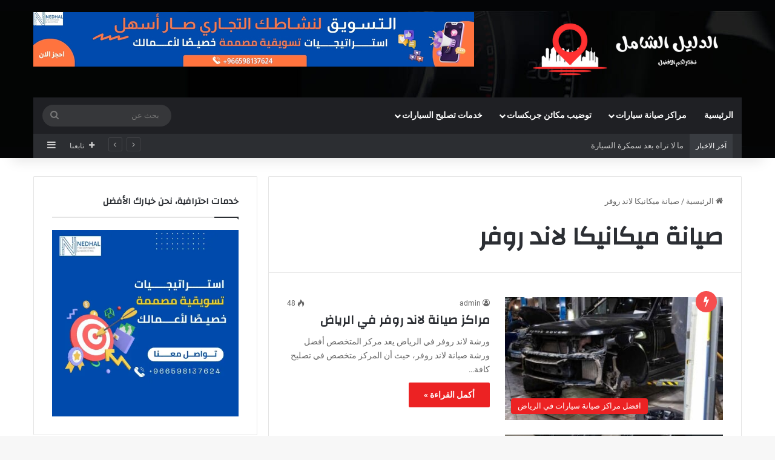

--- FILE ---
content_type: text/html; charset=UTF-8
request_url: https://www.amrecancenter.com/tag/%D8%B5%D9%8A%D8%A7%D9%86%D8%A9-%D9%85%D9%8A%D9%83%D8%A7%D9%86%D9%8A%D9%83%D8%A7-%D9%84%D8%A7%D9%86%D8%AF-%D8%B1%D9%88%D9%81%D8%B1/
body_size: 28976
content:
<!DOCTYPE html>
<html dir="rtl" lang="ar" class="" data-skin="light">
<head>
	<meta charset="UTF-8" />
	<link rel="profile" href="https://gmpg.org/xfn/11" />
	
<meta http-equiv='x-dns-prefetch-control' content='on'>
<link rel='dns-prefetch' href='//cdnjs.cloudflare.com' />
<link rel='dns-prefetch' href='//ajax.googleapis.com' />
<link rel='dns-prefetch' href='//fonts.googleapis.com' />
<link rel='dns-prefetch' href='//fonts.gstatic.com' />
<link rel='dns-prefetch' href='//s.gravatar.com' />
<link rel='dns-prefetch' href='//www.google-analytics.com' />
<link rel='preload' as='script' href='https://ajax.googleapis.com/ajax/libs/webfont/1/webfont.js'>
<style>
#wpadminbar #wp-admin-bar-wccp_free_top_button .ab-icon:before {
	content: "\f160";
	color: #02CA02;
	top: 3px;
}
#wpadminbar #wp-admin-bar-wccp_free_top_button .ab-icon {
	transform: rotate(45deg);
}
</style>
<meta name='robots' content='index, follow, max-image-preview:large, max-snippet:-1, max-video-preview:-1' />

	<!-- This site is optimized with the Yoast SEO plugin v26.7 - https://yoast.com/wordpress/plugins/seo/ -->
	<title>صيانة ميكانيكا لاند روفر الأرشيف - الدليل الشامل في المملكة العربية السعودية</title>
<link rel='preconnect' href='//fonts.gstatic.com' crossorigin />
<link rel='preconnect' href='//stats.wp.com' />
<link rel='preconnect' href='//ajax.googleapis.com' />
<link rel='dns-prefetch' href='//fonts.gstatic.com' />
<link rel='dns-prefetch' href='//ajax.googleapis.com' />

	<link rel="canonical" href="https://www.amrecancenter.com/tag/صيانة-ميكانيكا-لاند-روفر/" />
	<meta property="og:locale" content="ar_AR" />
	<meta property="og:type" content="article" />
	<meta property="og:title" content="صيانة ميكانيكا لاند روفر الأرشيف - الدليل الشامل في المملكة العربية السعودية" />
	<meta property="og:url" content="https://www.amrecancenter.com/tag/صيانة-ميكانيكا-لاند-روفر/" />
	<meta property="og:site_name" content="الدليل الشامل في المملكة العربية السعودية" />
	<meta name="twitter:card" content="summary_large_image" />
	<script type="application/ld+json" class="yoast-schema-graph">{"@context":"https://schema.org","@graph":[{"@type":"CollectionPage","@id":"https://www.amrecancenter.com/tag/%d8%b5%d9%8a%d8%a7%d9%86%d8%a9-%d9%85%d9%8a%d9%83%d8%a7%d9%86%d9%8a%d9%83%d8%a7-%d9%84%d8%a7%d9%86%d8%af-%d8%b1%d9%88%d9%81%d8%b1/","url":"https://www.amrecancenter.com/tag/%d8%b5%d9%8a%d8%a7%d9%86%d8%a9-%d9%85%d9%8a%d9%83%d8%a7%d9%86%d9%8a%d9%83%d8%a7-%d9%84%d8%a7%d9%86%d8%af-%d8%b1%d9%88%d9%81%d8%b1/","name":"صيانة ميكانيكا لاند روفر الأرشيف - الدليل الشامل في المملكة العربية السعودية","isPartOf":{"@id":"https://www.amrecancenter.com/#website"},"primaryImageOfPage":{"@id":"https://www.amrecancenter.com/tag/%d8%b5%d9%8a%d8%a7%d9%86%d8%a9-%d9%85%d9%8a%d9%83%d8%a7%d9%86%d9%8a%d9%83%d8%a7-%d9%84%d8%a7%d9%86%d8%af-%d8%b1%d9%88%d9%81%d8%b1/#primaryimage"},"image":{"@id":"https://www.amrecancenter.com/tag/%d8%b5%d9%8a%d8%a7%d9%86%d8%a9-%d9%85%d9%8a%d9%83%d8%a7%d9%86%d9%8a%d9%83%d8%a7-%d9%84%d8%a7%d9%86%d8%af-%d8%b1%d9%88%d9%81%d8%b1/#primaryimage"},"thumbnailUrl":"https://www.amrecancenter.com/wp-content/uploads/2024/04/ورشة-لاند-روفر-في-الرياض.jpg","breadcrumb":{"@id":"https://www.amrecancenter.com/tag/%d8%b5%d9%8a%d8%a7%d9%86%d8%a9-%d9%85%d9%8a%d9%83%d8%a7%d9%86%d9%8a%d9%83%d8%a7-%d9%84%d8%a7%d9%86%d8%af-%d8%b1%d9%88%d9%81%d8%b1/#breadcrumb"},"inLanguage":"ar"},{"@type":"ImageObject","inLanguage":"ar","@id":"https://www.amrecancenter.com/tag/%d8%b5%d9%8a%d8%a7%d9%86%d8%a9-%d9%85%d9%8a%d9%83%d8%a7%d9%86%d9%8a%d9%83%d8%a7-%d9%84%d8%a7%d9%86%d8%af-%d8%b1%d9%88%d9%81%d8%b1/#primaryimage","url":"https://www.amrecancenter.com/wp-content/uploads/2024/04/ورشة-لاند-روفر-في-الرياض.jpg","contentUrl":"https://www.amrecancenter.com/wp-content/uploads/2024/04/ورشة-لاند-روفر-في-الرياض.jpg","width":940,"height":788,"caption":"افضل ورشة ميكانيكي لاند روفر في الرياض"},{"@type":"BreadcrumbList","@id":"https://www.amrecancenter.com/tag/%d8%b5%d9%8a%d8%a7%d9%86%d8%a9-%d9%85%d9%8a%d9%83%d8%a7%d9%86%d9%8a%d9%83%d8%a7-%d9%84%d8%a7%d9%86%d8%af-%d8%b1%d9%88%d9%81%d8%b1/#breadcrumb","itemListElement":[{"@type":"ListItem","position":1,"name":"الرئيسية","item":"https://www.amrecancenter.com/"},{"@type":"ListItem","position":2,"name":"صيانة ميكانيكا لاند روفر"}]},{"@type":"WebSite","@id":"https://www.amrecancenter.com/#website","url":"https://www.amrecancenter.com/","name":"الدليل الشامل في المملكة العربية السعودية","description":"الافضل في السعودية: جدة - الرياض- المنطقة الشرقية - مكة","publisher":{"@id":"https://www.amrecancenter.com/#organization"},"potentialAction":[{"@type":"SearchAction","target":{"@type":"EntryPoint","urlTemplate":"https://www.amrecancenter.com/?s={search_term_string}"},"query-input":{"@type":"PropertyValueSpecification","valueRequired":true,"valueName":"search_term_string"}}],"inLanguage":"ar"},{"@type":"Organization","@id":"https://www.amrecancenter.com/#organization","name":"نختار لكم الأفضل في جميع المجالات","url":"https://www.amrecancenter.com/","logo":{"@type":"ImageObject","inLanguage":"ar","@id":"https://www.amrecancenter.com/#/schema/logo/image/","url":"https://evoorw2yrwt.exactdn.com/wp-content/uploads/2023/10/logo-alhamil.png?strip=all&lossy=1&ssl=1","contentUrl":"https://evoorw2yrwt.exactdn.com/wp-content/uploads/2023/10/logo-alhamil.png?strip=all&lossy=1&ssl=1","width":516,"height":140,"caption":"نختار لكم الأفضل في جميع المجالات"},"image":{"@id":"https://www.amrecancenter.com/#/schema/logo/image/"}}]}</script>
	<!-- / Yoast SEO plugin. -->


<link rel='dns-prefetch' href='//stats.wp.com' />

<link rel="alternate" type="application/rss+xml" title="الدليل الشامل في المملكة العربية السعودية &laquo; الخلاصة" href="https://www.amrecancenter.com/feed/" />
<link rel="alternate" type="application/rss+xml" title="الدليل الشامل في المملكة العربية السعودية &laquo; خلاصة التعليقات" href="https://www.amrecancenter.com/comments/feed/" />
<link rel="alternate" type="application/rss+xml" title="الدليل الشامل في المملكة العربية السعودية &laquo; صيانة ميكانيكا لاند روفر خلاصة الوسوم" href="https://www.amrecancenter.com/tag/%d8%b5%d9%8a%d8%a7%d9%86%d8%a9-%d9%85%d9%8a%d9%83%d8%a7%d9%86%d9%8a%d9%83%d8%a7-%d9%84%d8%a7%d9%86%d8%af-%d8%b1%d9%88%d9%81%d8%b1/feed/" />

		<style type="text/css">
			:root{				
			--tie-preset-gradient-1: linear-gradient(135deg, rgba(6, 147, 227, 1) 0%, rgb(155, 81, 224) 100%);
			--tie-preset-gradient-2: linear-gradient(135deg, rgb(122, 220, 180) 0%, rgb(0, 208, 130) 100%);
			--tie-preset-gradient-3: linear-gradient(135deg, rgba(252, 185, 0, 1) 0%, rgba(255, 105, 0, 1) 100%);
			--tie-preset-gradient-4: linear-gradient(135deg, rgba(255, 105, 0, 1) 0%, rgb(207, 46, 46) 100%);
			--tie-preset-gradient-5: linear-gradient(135deg, rgb(238, 238, 238) 0%, rgb(169, 184, 195) 100%);
			--tie-preset-gradient-6: linear-gradient(135deg, rgb(74, 234, 220) 0%, rgb(151, 120, 209) 20%, rgb(207, 42, 186) 40%, rgb(238, 44, 130) 60%, rgb(251, 105, 98) 80%, rgb(254, 248, 76) 100%);
			--tie-preset-gradient-7: linear-gradient(135deg, rgb(255, 206, 236) 0%, rgb(152, 150, 240) 100%);
			--tie-preset-gradient-8: linear-gradient(135deg, rgb(254, 205, 165) 0%, rgb(254, 45, 45) 50%, rgb(107, 0, 62) 100%);
			--tie-preset-gradient-9: linear-gradient(135deg, rgb(255, 203, 112) 0%, rgb(199, 81, 192) 50%, rgb(65, 88, 208) 100%);
			--tie-preset-gradient-10: linear-gradient(135deg, rgb(255, 245, 203) 0%, rgb(182, 227, 212) 50%, rgb(51, 167, 181) 100%);
			--tie-preset-gradient-11: linear-gradient(135deg, rgb(202, 248, 128) 0%, rgb(113, 206, 126) 100%);
			--tie-preset-gradient-12: linear-gradient(135deg, rgb(2, 3, 129) 0%, rgb(40, 116, 252) 100%);
			--tie-preset-gradient-13: linear-gradient(135deg, #4D34FA, #ad34fa);
			--tie-preset-gradient-14: linear-gradient(135deg, #0057FF, #31B5FF);
			--tie-preset-gradient-15: linear-gradient(135deg, #FF007A, #FF81BD);
			--tie-preset-gradient-16: linear-gradient(135deg, #14111E, #4B4462);
			--tie-preset-gradient-17: linear-gradient(135deg, #F32758, #FFC581);

			
					--main-nav-background: #1f2024;
					--main-nav-secondry-background: rgba(0,0,0,0.2);
					--main-nav-primary-color: #0088ff;
					--main-nav-contrast-primary-color: #FFFFFF;
					--main-nav-text-color: #FFFFFF;
					--main-nav-secondry-text-color: rgba(225,255,255,0.5);
					--main-nav-main-border-color: rgba(255,255,255,0.07);
					--main-nav-secondry-border-color: rgba(255,255,255,0.04);
				
			}
		</style>
	<meta name="viewport" content="width=device-width, initial-scale=1.0" /><style id='wp-img-auto-sizes-contain-inline-css' type='text/css'>
img:is([sizes=auto i],[sizes^="auto," i]){contain-intrinsic-size:3000px 1500px}
/*# sourceURL=wp-img-auto-sizes-contain-inline-css */
</style>
<style id='wp-emoji-styles-inline-css' type='text/css'>

	img.wp-smiley, img.emoji {
		display: inline !important;
		border: none !important;
		box-shadow: none !important;
		height: 1em !important;
		width: 1em !important;
		margin: 0 0.07em !important;
		vertical-align: -0.1em !important;
		background: none !important;
		padding: 0 !important;
	}
/*# sourceURL=wp-emoji-styles-inline-css */
</style>
<style id='global-styles-inline-css' type='text/css'>
:root{--wp--preset--aspect-ratio--square: 1;--wp--preset--aspect-ratio--4-3: 4/3;--wp--preset--aspect-ratio--3-4: 3/4;--wp--preset--aspect-ratio--3-2: 3/2;--wp--preset--aspect-ratio--2-3: 2/3;--wp--preset--aspect-ratio--16-9: 16/9;--wp--preset--aspect-ratio--9-16: 9/16;--wp--preset--color--black: #000000;--wp--preset--color--cyan-bluish-gray: #abb8c3;--wp--preset--color--white: #ffffff;--wp--preset--color--pale-pink: #f78da7;--wp--preset--color--vivid-red: #cf2e2e;--wp--preset--color--luminous-vivid-orange: #ff6900;--wp--preset--color--luminous-vivid-amber: #fcb900;--wp--preset--color--light-green-cyan: #7bdcb5;--wp--preset--color--vivid-green-cyan: #00d084;--wp--preset--color--pale-cyan-blue: #8ed1fc;--wp--preset--color--vivid-cyan-blue: #0693e3;--wp--preset--color--vivid-purple: #9b51e0;--wp--preset--color--global-color: #ec2223;--wp--preset--gradient--vivid-cyan-blue-to-vivid-purple: linear-gradient(135deg,rgb(6,147,227) 0%,rgb(155,81,224) 100%);--wp--preset--gradient--light-green-cyan-to-vivid-green-cyan: linear-gradient(135deg,rgb(122,220,180) 0%,rgb(0,208,130) 100%);--wp--preset--gradient--luminous-vivid-amber-to-luminous-vivid-orange: linear-gradient(135deg,rgb(252,185,0) 0%,rgb(255,105,0) 100%);--wp--preset--gradient--luminous-vivid-orange-to-vivid-red: linear-gradient(135deg,rgb(255,105,0) 0%,rgb(207,46,46) 100%);--wp--preset--gradient--very-light-gray-to-cyan-bluish-gray: linear-gradient(135deg,rgb(238,238,238) 0%,rgb(169,184,195) 100%);--wp--preset--gradient--cool-to-warm-spectrum: linear-gradient(135deg,rgb(74,234,220) 0%,rgb(151,120,209) 20%,rgb(207,42,186) 40%,rgb(238,44,130) 60%,rgb(251,105,98) 80%,rgb(254,248,76) 100%);--wp--preset--gradient--blush-light-purple: linear-gradient(135deg,rgb(255,206,236) 0%,rgb(152,150,240) 100%);--wp--preset--gradient--blush-bordeaux: linear-gradient(135deg,rgb(254,205,165) 0%,rgb(254,45,45) 50%,rgb(107,0,62) 100%);--wp--preset--gradient--luminous-dusk: linear-gradient(135deg,rgb(255,203,112) 0%,rgb(199,81,192) 50%,rgb(65,88,208) 100%);--wp--preset--gradient--pale-ocean: linear-gradient(135deg,rgb(255,245,203) 0%,rgb(182,227,212) 50%,rgb(51,167,181) 100%);--wp--preset--gradient--electric-grass: linear-gradient(135deg,rgb(202,248,128) 0%,rgb(113,206,126) 100%);--wp--preset--gradient--midnight: linear-gradient(135deg,rgb(2,3,129) 0%,rgb(40,116,252) 100%);--wp--preset--font-size--small: 13px;--wp--preset--font-size--medium: 20px;--wp--preset--font-size--large: 36px;--wp--preset--font-size--x-large: 42px;--wp--preset--spacing--20: 0.44rem;--wp--preset--spacing--30: 0.67rem;--wp--preset--spacing--40: 1rem;--wp--preset--spacing--50: 1.5rem;--wp--preset--spacing--60: 2.25rem;--wp--preset--spacing--70: 3.38rem;--wp--preset--spacing--80: 5.06rem;--wp--preset--shadow--natural: 6px 6px 9px rgba(0, 0, 0, 0.2);--wp--preset--shadow--deep: 12px 12px 50px rgba(0, 0, 0, 0.4);--wp--preset--shadow--sharp: 6px 6px 0px rgba(0, 0, 0, 0.2);--wp--preset--shadow--outlined: 6px 6px 0px -3px rgb(255, 255, 255), 6px 6px rgb(0, 0, 0);--wp--preset--shadow--crisp: 6px 6px 0px rgb(0, 0, 0);}:where(.is-layout-flex){gap: 0.5em;}:where(.is-layout-grid){gap: 0.5em;}body .is-layout-flex{display: flex;}.is-layout-flex{flex-wrap: wrap;align-items: center;}.is-layout-flex > :is(*, div){margin: 0;}body .is-layout-grid{display: grid;}.is-layout-grid > :is(*, div){margin: 0;}:where(.wp-block-columns.is-layout-flex){gap: 2em;}:where(.wp-block-columns.is-layout-grid){gap: 2em;}:where(.wp-block-post-template.is-layout-flex){gap: 1.25em;}:where(.wp-block-post-template.is-layout-grid){gap: 1.25em;}.has-black-color{color: var(--wp--preset--color--black) !important;}.has-cyan-bluish-gray-color{color: var(--wp--preset--color--cyan-bluish-gray) !important;}.has-white-color{color: var(--wp--preset--color--white) !important;}.has-pale-pink-color{color: var(--wp--preset--color--pale-pink) !important;}.has-vivid-red-color{color: var(--wp--preset--color--vivid-red) !important;}.has-luminous-vivid-orange-color{color: var(--wp--preset--color--luminous-vivid-orange) !important;}.has-luminous-vivid-amber-color{color: var(--wp--preset--color--luminous-vivid-amber) !important;}.has-light-green-cyan-color{color: var(--wp--preset--color--light-green-cyan) !important;}.has-vivid-green-cyan-color{color: var(--wp--preset--color--vivid-green-cyan) !important;}.has-pale-cyan-blue-color{color: var(--wp--preset--color--pale-cyan-blue) !important;}.has-vivid-cyan-blue-color{color: var(--wp--preset--color--vivid-cyan-blue) !important;}.has-vivid-purple-color{color: var(--wp--preset--color--vivid-purple) !important;}.has-black-background-color{background-color: var(--wp--preset--color--black) !important;}.has-cyan-bluish-gray-background-color{background-color: var(--wp--preset--color--cyan-bluish-gray) !important;}.has-white-background-color{background-color: var(--wp--preset--color--white) !important;}.has-pale-pink-background-color{background-color: var(--wp--preset--color--pale-pink) !important;}.has-vivid-red-background-color{background-color: var(--wp--preset--color--vivid-red) !important;}.has-luminous-vivid-orange-background-color{background-color: var(--wp--preset--color--luminous-vivid-orange) !important;}.has-luminous-vivid-amber-background-color{background-color: var(--wp--preset--color--luminous-vivid-amber) !important;}.has-light-green-cyan-background-color{background-color: var(--wp--preset--color--light-green-cyan) !important;}.has-vivid-green-cyan-background-color{background-color: var(--wp--preset--color--vivid-green-cyan) !important;}.has-pale-cyan-blue-background-color{background-color: var(--wp--preset--color--pale-cyan-blue) !important;}.has-vivid-cyan-blue-background-color{background-color: var(--wp--preset--color--vivid-cyan-blue) !important;}.has-vivid-purple-background-color{background-color: var(--wp--preset--color--vivid-purple) !important;}.has-black-border-color{border-color: var(--wp--preset--color--black) !important;}.has-cyan-bluish-gray-border-color{border-color: var(--wp--preset--color--cyan-bluish-gray) !important;}.has-white-border-color{border-color: var(--wp--preset--color--white) !important;}.has-pale-pink-border-color{border-color: var(--wp--preset--color--pale-pink) !important;}.has-vivid-red-border-color{border-color: var(--wp--preset--color--vivid-red) !important;}.has-luminous-vivid-orange-border-color{border-color: var(--wp--preset--color--luminous-vivid-orange) !important;}.has-luminous-vivid-amber-border-color{border-color: var(--wp--preset--color--luminous-vivid-amber) !important;}.has-light-green-cyan-border-color{border-color: var(--wp--preset--color--light-green-cyan) !important;}.has-vivid-green-cyan-border-color{border-color: var(--wp--preset--color--vivid-green-cyan) !important;}.has-pale-cyan-blue-border-color{border-color: var(--wp--preset--color--pale-cyan-blue) !important;}.has-vivid-cyan-blue-border-color{border-color: var(--wp--preset--color--vivid-cyan-blue) !important;}.has-vivid-purple-border-color{border-color: var(--wp--preset--color--vivid-purple) !important;}.has-vivid-cyan-blue-to-vivid-purple-gradient-background{background: var(--wp--preset--gradient--vivid-cyan-blue-to-vivid-purple) !important;}.has-light-green-cyan-to-vivid-green-cyan-gradient-background{background: var(--wp--preset--gradient--light-green-cyan-to-vivid-green-cyan) !important;}.has-luminous-vivid-amber-to-luminous-vivid-orange-gradient-background{background: var(--wp--preset--gradient--luminous-vivid-amber-to-luminous-vivid-orange) !important;}.has-luminous-vivid-orange-to-vivid-red-gradient-background{background: var(--wp--preset--gradient--luminous-vivid-orange-to-vivid-red) !important;}.has-very-light-gray-to-cyan-bluish-gray-gradient-background{background: var(--wp--preset--gradient--very-light-gray-to-cyan-bluish-gray) !important;}.has-cool-to-warm-spectrum-gradient-background{background: var(--wp--preset--gradient--cool-to-warm-spectrum) !important;}.has-blush-light-purple-gradient-background{background: var(--wp--preset--gradient--blush-light-purple) !important;}.has-blush-bordeaux-gradient-background{background: var(--wp--preset--gradient--blush-bordeaux) !important;}.has-luminous-dusk-gradient-background{background: var(--wp--preset--gradient--luminous-dusk) !important;}.has-pale-ocean-gradient-background{background: var(--wp--preset--gradient--pale-ocean) !important;}.has-electric-grass-gradient-background{background: var(--wp--preset--gradient--electric-grass) !important;}.has-midnight-gradient-background{background: var(--wp--preset--gradient--midnight) !important;}.has-small-font-size{font-size: var(--wp--preset--font-size--small) !important;}.has-medium-font-size{font-size: var(--wp--preset--font-size--medium) !important;}.has-large-font-size{font-size: var(--wp--preset--font-size--large) !important;}.has-x-large-font-size{font-size: var(--wp--preset--font-size--x-large) !important;}
:where(.wp-block-post-template.is-layout-flex){gap: 1.25em;}:where(.wp-block-post-template.is-layout-grid){gap: 1.25em;}
:where(.wp-block-term-template.is-layout-flex){gap: 1.25em;}:where(.wp-block-term-template.is-layout-grid){gap: 1.25em;}
:where(.wp-block-columns.is-layout-flex){gap: 2em;}:where(.wp-block-columns.is-layout-grid){gap: 2em;}
:root :where(.wp-block-pullquote){font-size: 1.5em;line-height: 1.6;}
/*# sourceURL=global-styles-inline-css */
</style>
<link rel='stylesheet' id='wmvp-style-videos-list-css' href='https://www.amrecancenter.com/wp-content/plugins/wm-video-playlists/assets/css/style.css?ver=1.0.2' type='text/css' media='all' />
<link rel='stylesheet' id='tie-css-base-css' href='https://www.amrecancenter.com/wp-content/themes/jannah/assets/css/base.min.css?ver=7.6.4' type='text/css' media='all' />
<link rel='stylesheet' id='tie-css-styles-css' href='https://www.amrecancenter.com/wp-content/themes/jannah/assets/css/style.min.css?ver=7.6.4' type='text/css' media='all' />
<link rel='stylesheet' id='tie-css-widgets-css' href='https://www.amrecancenter.com/wp-content/themes/jannah/assets/css/widgets.min.css?ver=7.6.4' type='text/css' media='all' />
<link rel='stylesheet' id='tie-css-helpers-css' href='https://www.amrecancenter.com/wp-content/themes/jannah/assets/css/helpers.min.css?ver=7.6.4' type='text/css' media='all' />
<link rel='stylesheet' id='tie-fontawesome5-css' href='https://www.amrecancenter.com/wp-content/themes/jannah/assets/css/fontawesome.css?ver=7.6.4' type='text/css' media='all' />
<link rel='stylesheet' id='tie-css-ilightbox-css' href='https://www.amrecancenter.com/wp-content/themes/jannah/assets/ilightbox/dark-skin/skin.css?ver=7.6.4' type='text/css' media='all' />
<link rel='stylesheet' id='tie-css-shortcodes-css' href='https://www.amrecancenter.com/wp-content/themes/jannah/assets/css/plugins/shortcodes.min.css?ver=7.6.4' type='text/css' media='all' />
<link rel='stylesheet' id='taqyeem-styles-css' href='https://www.amrecancenter.com/wp-content/themes/jannah/assets/css/plugins/taqyeem.min.css?ver=7.6.4' type='text/css' media='all' />
<style id='taqyeem-styles-inline-css' type='text/css'>
.wf-active .logo-text,.wf-active h1,.wf-active h2,.wf-active h3,.wf-active h4,.wf-active h5,.wf-active h6,.wf-active .the-subtitle{font-family: 'Changa';}.wf-active #main-nav .main-menu > ul > li > a{font-family: 'Questrial';}#main-nav .main-menu > ul > li > a{text-transform: uppercase;}#tie-wrapper .mag-box.big-post-left-box li:not(:first-child) .post-title,#tie-wrapper .mag-box.big-post-top-box li:not(:first-child) .post-title,#tie-wrapper .mag-box.half-box li:not(:first-child) .post-title,#tie-wrapper .mag-box.big-thumb-left-box li:not(:first-child) .post-title,#tie-wrapper .mag-box.scrolling-box .slide .post-title,#tie-wrapper .mag-box.miscellaneous-box li:not(:first-child) .post-title{font-weight: 500;}:root:root{--brand-color: #ec2223;--dark-brand-color: #ba0000;--bright-color: #FFFFFF;--base-color: #2c2f34;}#reading-position-indicator{box-shadow: 0 0 10px rgba( 236,34,35,0.7);}:root:root{--brand-color: #ec2223;--dark-brand-color: #ba0000;--bright-color: #FFFFFF;--base-color: #2c2f34;}#reading-position-indicator{box-shadow: 0 0 10px rgba( 236,34,35,0.7);}#header-notification-bar{background: var( --tie-preset-gradient-13 );}#header-notification-bar{--tie-buttons-color: #FFFFFF;--tie-buttons-border-color: #FFFFFF;--tie-buttons-hover-color: #e1e1e1;--tie-buttons-hover-text: #000000;}#header-notification-bar{--tie-buttons-text: #000000;}#top-nav .breaking-title{color: #FFFFFF;}#top-nav .breaking-title:before{background-color: #393c41;}#top-nav .breaking-news-nav li:hover{background-color: #393c41;border-color: #393c41;}#footer{background-image: url(https://www.amrecancenter.com/wp-content/uploads/2023/09/footer.jpg);background-repeat: no-repeat;background-size: cover; background-attachment: fixed;background-position: center center;}#tie-wrapper #theme-header{background-color: #040506;background-image: url(https://www.amrecancenter.com/wp-content/uploads/2023/09/header.jpg);background-repeat: no-repeat;background-position: center center;}.tie-cat-18,.tie-cat-item-18 > span{background-color:#e67e22 !important;color:#FFFFFF !important;}.tie-cat-18:after{border-top-color:#e67e22 !important;}.tie-cat-18:hover{background-color:#c86004 !important;}.tie-cat-18:hover:after{border-top-color:#c86004 !important;}.tie-cat-25,.tie-cat-item-25 > span{background-color:#2ecc71 !important;color:#FFFFFF !important;}.tie-cat-25:after{border-top-color:#2ecc71 !important;}.tie-cat-25:hover{background-color:#10ae53 !important;}.tie-cat-25:hover:after{border-top-color:#10ae53 !important;}.tie-cat-30,.tie-cat-item-30 > span{background-color:#9b59b6 !important;color:#FFFFFF !important;}.tie-cat-30:after{border-top-color:#9b59b6 !important;}.tie-cat-30:hover{background-color:#7d3b98 !important;}.tie-cat-30:hover:after{border-top-color:#7d3b98 !important;}.tie-cat-33,.tie-cat-item-33 > span{background-color:#34495e !important;color:#FFFFFF !important;}.tie-cat-33:after{border-top-color:#34495e !important;}.tie-cat-33:hover{background-color:#162b40 !important;}.tie-cat-33:hover:after{border-top-color:#162b40 !important;}.tie-cat-34,.tie-cat-item-34 > span{background-color:#795548 !important;color:#FFFFFF !important;}.tie-cat-34:after{border-top-color:#795548 !important;}.tie-cat-34:hover{background-color:#5b372a !important;}.tie-cat-34:hover:after{border-top-color:#5b372a !important;}.tie-cat-35,.tie-cat-item-35 > span{background-color:#4CAF50 !important;color:#FFFFFF !important;}.tie-cat-35:after{border-top-color:#4CAF50 !important;}.tie-cat-35:hover{background-color:#2e9132 !important;}.tie-cat-35:hover:after{border-top-color:#2e9132 !important;}@media (max-width: 991px){.side-aside.normal-side{background: #ec2223;background: -webkit-linear-gradient(135deg,#de4b00,#ec2223 );background: -moz-linear-gradient(135deg,#de4b00,#ec2223 );background: -o-linear-gradient(135deg,#de4b00,#ec2223 );background: linear-gradient(135deg,#ec2223,#de4b00 );}}.tie-insta-header {margin-bottom: 15px;}.tie-insta-avatar a {width: 70px;height: 70px;display: block;position: relative;float: left;margin-right: 15px;margin-bottom: 15px;}.tie-insta-avatar a:before {content: "";position: absolute;width: calc(100% + 6px);height: calc(100% + 6px);left: -3px;top: -3px;border-radius: 50%;background: #d6249f;background: radial-gradient(circle at 30% 107%,#fdf497 0%,#fdf497 5%,#fd5949 45%,#d6249f 60%,#285AEB 90%);}.tie-insta-avatar a:after {position: absolute;content: "";width: calc(100% + 3px);height: calc(100% + 3px);left: -2px;top: -2px;border-radius: 50%;background: #fff;}.dark-skin .tie-insta-avatar a:after {background: #27292d;}.tie-insta-avatar img {border-radius: 50%;position: relative;z-index: 2;transition: all 0.25s;}.tie-insta-avatar img:hover {box-shadow: 0px 0px 15px 0 #6b54c6;}.tie-insta-info {font-size: 1.3em;font-weight: bold;margin-bottom: 5px;}
/*# sourceURL=taqyeem-styles-inline-css */
</style>
<script type="text/javascript" src="https://www.amrecancenter.com/wp-includes/js/jquery/jquery.min.js?ver=3.7.1" id="jquery-core-js"></script>
<script type="text/javascript" src="https://www.amrecancenter.com/wp-includes/js/jquery/jquery-migrate.min.js?ver=3.4.1" id="jquery-migrate-js"></script>
<link rel="https://api.w.org/" href="https://www.amrecancenter.com/wp-json/" /><link rel="alternate" title="JSON" type="application/json" href="https://www.amrecancenter.com/wp-json/wp/v2/tags/5458" /><link rel="EditURI" type="application/rsd+xml" title="RSD" href="https://www.amrecancenter.com/xmlrpc.php?rsd" />
<link rel="stylesheet" href="https://www.amrecancenter.com/wp-content/themes/jannah/rtl.css" type="text/css" media="screen" /><meta name="generator" content="WordPress 6.9" />
<script type='text/javascript'>
/* <![CDATA[ */
var taqyeem = {"ajaxurl":"https://www.amrecancenter.com/wp-admin/admin-ajax.php" , "your_rating":"تقييمك:"};
/* ]]> */
</script>

<style>html:not(.dark-skin) .light-skin{--wmvp-playlist-head-bg: var(--brand-color);--wmvp-playlist-head-color: var(--bright-color);--wmvp-current-video-bg: #f2f4f5;--wmvp-current-video-color: #000;--wmvp-playlist-bg: #fff;--wmvp-playlist-color: #000;--wmvp-playlist-outer-border: 1px solid rgba(0,0,0,0.07);--wmvp-playlist-inner-border-color: rgba(0,0,0,0.07);}</style><style>.dark-skin{--wmvp-playlist-head-bg: #131416;--wmvp-playlist-head-color: #fff;--wmvp-current-video-bg: #24262a;--wmvp-current-video-color: #fff;--wmvp-playlist-bg: #1a1b1f;--wmvp-playlist-color: #fff;--wmvp-playlist-outer-border: 1px solid rgba(0,0,0,0.07);--wmvp-playlist-inner-border-color: rgba(255,255,255,0.05);}</style><script id="wpcp_disable_selection" type="text/javascript">
var image_save_msg='You are not allowed to save images!';
	var no_menu_msg='Context Menu disabled!';
	var smessage = "Content is protected !!";

function disableEnterKey(e)
{
	var elemtype = e.target.tagName;
	
	elemtype = elemtype.toUpperCase();
	
	if (elemtype == "TEXT" || elemtype == "TEXTAREA" || elemtype == "INPUT" || elemtype == "PASSWORD" || elemtype == "SELECT" || elemtype == "OPTION" || elemtype == "EMBED")
	{
		elemtype = 'TEXT';
	}
	
	if (e.ctrlKey){
     var key;
     if(window.event)
          key = window.event.keyCode;     //IE
     else
          key = e.which;     //firefox (97)
    //if (key != 17) alert(key);
     if (elemtype!= 'TEXT' && (key == 97 || key == 65 || key == 67 || key == 99 || key == 88 || key == 120 || key == 26 || key == 85  || key == 86 || key == 83 || key == 43 || key == 73))
     {
		if(wccp_free_iscontenteditable(e)) return true;
		show_wpcp_message('You are not allowed to copy content or view source');
		return false;
     }else
     	return true;
     }
}


/*For contenteditable tags*/
function wccp_free_iscontenteditable(e)
{
	var e = e || window.event; // also there is no e.target property in IE. instead IE uses window.event.srcElement
  	
	var target = e.target || e.srcElement;

	var elemtype = e.target.nodeName;
	
	elemtype = elemtype.toUpperCase();
	
	var iscontenteditable = "false";
		
	if(typeof target.getAttribute!="undefined" ) iscontenteditable = target.getAttribute("contenteditable"); // Return true or false as string
	
	var iscontenteditable2 = false;
	
	if(typeof target.isContentEditable!="undefined" ) iscontenteditable2 = target.isContentEditable; // Return true or false as boolean

	if(target.parentElement.isContentEditable) iscontenteditable2 = true;
	
	if (iscontenteditable == "true" || iscontenteditable2 == true)
	{
		if(typeof target.style!="undefined" ) target.style.cursor = "text";
		
		return true;
	}
}

////////////////////////////////////
function disable_copy(e)
{	
	var e = e || window.event; // also there is no e.target property in IE. instead IE uses window.event.srcElement
	
	var elemtype = e.target.tagName;
	
	elemtype = elemtype.toUpperCase();
	
	if (elemtype == "TEXT" || elemtype == "TEXTAREA" || elemtype == "INPUT" || elemtype == "PASSWORD" || elemtype == "SELECT" || elemtype == "OPTION" || elemtype == "EMBED")
	{
		elemtype = 'TEXT';
	}
	
	if(wccp_free_iscontenteditable(e)) return true;
	
	var isSafari = /Safari/.test(navigator.userAgent) && /Apple Computer/.test(navigator.vendor);
	
	var checker_IMG = '';
	if (elemtype == "IMG" && checker_IMG == 'checked' && e.detail >= 2) {show_wpcp_message(alertMsg_IMG);return false;}
	if (elemtype != "TEXT")
	{
		if (smessage !== "" && e.detail == 2)
			show_wpcp_message(smessage);
		
		if (isSafari)
			return true;
		else
			return false;
	}	
}

//////////////////////////////////////////
function disable_copy_ie()
{
	var e = e || window.event;
	var elemtype = window.event.srcElement.nodeName;
	elemtype = elemtype.toUpperCase();
	if(wccp_free_iscontenteditable(e)) return true;
	if (elemtype == "IMG") {show_wpcp_message(alertMsg_IMG);return false;}
	if (elemtype != "TEXT" && elemtype != "TEXTAREA" && elemtype != "INPUT" && elemtype != "PASSWORD" && elemtype != "SELECT" && elemtype != "OPTION" && elemtype != "EMBED")
	{
		return false;
	}
}	
function reEnable()
{
	return true;
}
document.onkeydown = disableEnterKey;
document.onselectstart = disable_copy_ie;
if(navigator.userAgent.indexOf('MSIE')==-1)
{
	document.onmousedown = disable_copy;
	document.onclick = reEnable;
}
function disableSelection(target)
{
    //For IE This code will work
    if (typeof target.onselectstart!="undefined")
    target.onselectstart = disable_copy_ie;
    
    //For Firefox This code will work
    else if (typeof target.style.MozUserSelect!="undefined")
    {target.style.MozUserSelect="none";}
    
    //All other  (ie: Opera) This code will work
    else
    target.onmousedown=function(){return false}
    target.style.cursor = "default";
}
//Calling the JS function directly just after body load
window.onload = function(){disableSelection(document.body);};

//////////////////special for safari Start////////////////
var onlongtouch;
var timer;
var touchduration = 1000; //length of time we want the user to touch before we do something

var elemtype = "";
function touchstart(e) {
	var e = e || window.event;
  // also there is no e.target property in IE.
  // instead IE uses window.event.srcElement
  	var target = e.target || e.srcElement;
	
	elemtype = window.event.srcElement.nodeName;
	
	elemtype = elemtype.toUpperCase();
	
	if(!wccp_pro_is_passive()) e.preventDefault();
	if (!timer) {
		timer = setTimeout(onlongtouch, touchduration);
	}
}

function touchend() {
    //stops short touches from firing the event
    if (timer) {
        clearTimeout(timer);
        timer = null;
    }
	onlongtouch();
}

onlongtouch = function(e) { //this will clear the current selection if anything selected
	
	if (elemtype != "TEXT" && elemtype != "TEXTAREA" && elemtype != "INPUT" && elemtype != "PASSWORD" && elemtype != "SELECT" && elemtype != "EMBED" && elemtype != "OPTION")	
	{
		if (window.getSelection) {
			if (window.getSelection().empty) {  // Chrome
			window.getSelection().empty();
			} else if (window.getSelection().removeAllRanges) {  // Firefox
			window.getSelection().removeAllRanges();
			}
		} else if (document.selection) {  // IE?
			document.selection.empty();
		}
		return false;
	}
};

document.addEventListener("DOMContentLoaded", function(event) { 
    window.addEventListener("touchstart", touchstart, false);
    window.addEventListener("touchend", touchend, false);
});

function wccp_pro_is_passive() {

  var cold = false,
  hike = function() {};

  try {
	  const object1 = {};
  var aid = Object.defineProperty(object1, 'passive', {
  get() {cold = true}
  });
  window.addEventListener('test', hike, aid);
  window.removeEventListener('test', hike, aid);
  } catch (e) {}

  return cold;
}
/*special for safari End*/
</script>
<script id="wpcp_disable_Right_Click" type="text/javascript">
document.ondragstart = function() { return false;}
	function nocontext(e) {
	   return false;
	}
	document.oncontextmenu = nocontext;
</script>
<style>
.unselectable
{
-moz-user-select:none;
-webkit-user-select:none;
cursor: default;
}
html
{
-webkit-touch-callout: none;
-webkit-user-select: none;
-khtml-user-select: none;
-moz-user-select: none;
-ms-user-select: none;
user-select: none;
-webkit-tap-highlight-color: rgba(0,0,0,0);
}
</style>
<script id="wpcp_css_disable_selection" type="text/javascript">
var e = document.getElementsByTagName('body')[0];
if(e)
{
	e.setAttribute('unselectable',"on");
}
</script>
	<style>img#wpstats{display:none}</style>
		<meta name="geo.region" content="SA" />
<style id='swis-font-css'>
@font-face{font-family:'Roboto';font-style:italic;font-weight:100;font-display:swap;src:url(https://fonts.gstatic.com/s/roboto/v30/KFOiCnqEu92Fr1Mu51QrEzAdKg.ttf) format('truetype')}@font-face{font-family:'Roboto';font-style:italic;font-weight:300;font-display:swap;src:url(https://fonts.gstatic.com/s/roboto/v30/KFOjCnqEu92Fr1Mu51TjASc6CsE.ttf) format('truetype')}@font-face{font-family:'Roboto';font-style:italic;font-weight:400;font-display:swap;src:url(https://fonts.gstatic.com/s/roboto/v30/KFOkCnqEu92Fr1Mu51xIIzc.ttf) format('truetype')}@font-face{font-family:'Roboto';font-style:italic;font-weight:500;font-display:swap;src:url(https://fonts.gstatic.com/s/roboto/v30/KFOjCnqEu92Fr1Mu51S7ACc6CsE.ttf) format('truetype')}@font-face{font-family:'Roboto';font-style:italic;font-weight:700;font-display:swap;src:url(https://fonts.gstatic.com/s/roboto/v30/KFOjCnqEu92Fr1Mu51TzBic6CsE.ttf) format('truetype')}@font-face{font-family:'Roboto';font-style:italic;font-weight:900;font-display:swap;src:url(https://fonts.gstatic.com/s/roboto/v30/KFOjCnqEu92Fr1Mu51TLBCc6CsE.ttf) format('truetype')}@font-face{font-family:'Roboto';font-style:normal;font-weight:100;font-display:swap;src:url(https://fonts.gstatic.com/s/roboto/v30/KFOkCnqEu92Fr1MmgVxIIzc.ttf) format('truetype')}@font-face{font-family:'Roboto';font-style:normal;font-weight:300;font-display:swap;src:url(https://fonts.gstatic.com/s/roboto/v30/KFOlCnqEu92Fr1MmSU5fBBc9.ttf) format('truetype')}@font-face{font-family:'Roboto';font-style:normal;font-weight:400;font-display:swap;src:url(https://fonts.gstatic.com/s/roboto/v30/KFOmCnqEu92Fr1Mu4mxP.ttf) format('truetype')}@font-face{font-family:'Roboto';font-style:normal;font-weight:500;font-display:swap;src:url(https://fonts.gstatic.com/s/roboto/v30/KFOlCnqEu92Fr1MmEU9fBBc9.ttf) format('truetype')}@font-face{font-family:'Roboto';font-style:normal;font-weight:700;font-display:swap;src:url(https://fonts.gstatic.com/s/roboto/v30/KFOlCnqEu92Fr1MmWUlfBBc9.ttf) format('truetype')}@font-face{font-family:'Roboto';font-style:normal;font-weight:900;font-display:swap;src:url(https://fonts.gstatic.com/s/roboto/v30/KFOlCnqEu92Fr1MmYUtfBBc9.ttf) format('truetype')}@font-face{font-family:'Roboto Slab';font-style:normal;font-weight:100;font-display:swap;src:url(https://fonts.gstatic.com/s/robotoslab/v34/BngbUXZYTXPIvIBgJJSb6s3BzlRRfKOFbvjojIWmb2Rm.ttf) format('truetype')}@font-face{font-family:'Roboto Slab';font-style:normal;font-weight:200;font-display:swap;src:url(https://fonts.gstatic.com/s/robotoslab/v34/BngbUXZYTXPIvIBgJJSb6s3BzlRRfKOFbvjoDISmb2Rm.ttf) format('truetype')}@font-face{font-family:'Roboto Slab';font-style:normal;font-weight:300;font-display:swap;src:url(https://fonts.gstatic.com/s/robotoslab/v34/BngbUXZYTXPIvIBgJJSb6s3BzlRRfKOFbvjo0oSmb2Rm.ttf) format('truetype')}@font-face{font-family:'Roboto Slab';font-style:normal;font-weight:400;font-display:swap;src:url(https://fonts.gstatic.com/s/robotoslab/v34/BngbUXZYTXPIvIBgJJSb6s3BzlRRfKOFbvjojISmb2Rm.ttf) format('truetype')}@font-face{font-family:'Roboto Slab';font-style:normal;font-weight:500;font-display:swap;src:url(https://fonts.gstatic.com/s/robotoslab/v34/BngbUXZYTXPIvIBgJJSb6s3BzlRRfKOFbvjovoSmb2Rm.ttf) format('truetype')}@font-face{font-family:'Roboto Slab';font-style:normal;font-weight:600;font-display:swap;src:url(https://fonts.gstatic.com/s/robotoslab/v34/BngbUXZYTXPIvIBgJJSb6s3BzlRRfKOFbvjoUoOmb2Rm.ttf) format('truetype')}@font-face{font-family:'Roboto Slab';font-style:normal;font-weight:700;font-display:swap;src:url(https://fonts.gstatic.com/s/robotoslab/v34/BngbUXZYTXPIvIBgJJSb6s3BzlRRfKOFbvjoa4Omb2Rm.ttf) format('truetype')}@font-face{font-family:'Roboto Slab';font-style:normal;font-weight:800;font-display:swap;src:url(https://fonts.gstatic.com/s/robotoslab/v34/BngbUXZYTXPIvIBgJJSb6s3BzlRRfKOFbvjoDIOmb2Rm.ttf) format('truetype')}@font-face{font-family:'Roboto Slab';font-style:normal;font-weight:900;font-display:swap;src:url(https://fonts.gstatic.com/s/robotoslab/v34/BngbUXZYTXPIvIBgJJSb6s3BzlRRfKOFbvjoJYOmb2Rm.ttf) format('truetype')}
</style>
<meta http-equiv="X-UA-Compatible" content="IE=edge"><meta name="geo.region" content="SA" />

<meta name="generator" content="Elementor 3.34.1; features: e_font_icon_svg, additional_custom_breakpoints; settings: css_print_method-external, google_font-enabled, font_display-swap">
			<style>
				.e-con.e-parent:nth-of-type(n+4):not(.e-lazyloaded):not(.e-no-lazyload),
				.e-con.e-parent:nth-of-type(n+4):not(.e-lazyloaded):not(.e-no-lazyload) * {
					background-image: none !important;
				}
				@media screen and (max-height: 1024px) {
					.e-con.e-parent:nth-of-type(n+3):not(.e-lazyloaded):not(.e-no-lazyload),
					.e-con.e-parent:nth-of-type(n+3):not(.e-lazyloaded):not(.e-no-lazyload) * {
						background-image: none !important;
					}
				}
				@media screen and (max-height: 640px) {
					.e-con.e-parent:nth-of-type(n+2):not(.e-lazyloaded):not(.e-no-lazyload),
					.e-con.e-parent:nth-of-type(n+2):not(.e-lazyloaded):not(.e-no-lazyload) * {
						background-image: none !important;
					}
				}
			</style>
			<noscript><style>.lazyload[data-src]{display:none !important;}</style></noscript><style>.lazyload{background-image:none !important;}.lazyload:before{background-image:none !important;}</style><link rel="icon" href="https://www.amrecancenter.com/wp-content/uploads/2023/10/cropped-الدليل-الشامل-3-32x32.png" sizes="32x32" />
<link rel="icon" href="https://www.amrecancenter.com/wp-content/uploads/2023/10/cropped-الدليل-الشامل-3-192x192.png" sizes="192x192" />
<link rel="apple-touch-icon" href="https://www.amrecancenter.com/wp-content/uploads/2023/10/cropped-الدليل-الشامل-3-180x180.png" />
<meta name="msapplication-TileImage" content="https://www.amrecancenter.com/wp-content/uploads/2023/10/cropped-الدليل-الشامل-3-270x270.png" />
		<style type="text/css" id="wp-custom-css">
			@media (max-width: 768px) {
  .lwptoc {
    display: none !important;
  }
}
		</style>
		<noscript><style id="rocket-lazyload-nojs-css">.rll-youtube-player, [data-lazy-src]{display:none !important;}</style></noscript></head>

<body id="tie-body" class="rtl archive tag tag-5458 wp-theme-jannah tie-no-js unselectable wrapper-has-shadow block-head-1 magazine1 is-thumb-overlay-disabled is-desktop is-header-layout-3 has-header-ad sidebar-left has-sidebar hide_share_post_top hide_share_post_bottom elementor-default elementor-kit-5818">



<div class="background-overlay">

	<div id="tie-container" class="site tie-container">

		
		<div id="tie-wrapper">
			
<header id="theme-header" class="theme-header header-layout-3 main-nav-dark main-nav-default-dark main-nav-below main-nav-boxed has-stream-item top-nav-active top-nav-dark top-nav-default-dark top-nav-boxed top-nav-below top-nav-below-main-nav has-shadow has-normal-width-logo mobile-header-default">
	
<div class="container header-container">
	<div class="tie-row logo-row">

		
		<div class="logo-wrapper">
			<div class="tie-col-md-4 logo-container clearfix">
				<div id="mobile-header-components-area_1" class="mobile-header-components"><ul class="components"><li class="mobile-component_menu custom-menu-link"><a href="#" id="mobile-menu-icon" class=""><span class="tie-mobile-menu-icon nav-icon is-layout-1"></span><span class="screen-reader-text">القائمة</span></a></li></ul></div>
		<div id="logo" class="image-logo" style="margin-top: 30px; margin-bottom: 30px;">

			
			<a title="الدليل الشامل في المملكة العربية السعودية" href="https://www.amrecancenter.com/">
				
				<picture class="tie-logo-default tie-logo-picture">
					
					<source class="tie-logo-source-default tie-logo-source" data-lazy-srcset="https://www.amrecancenter.com/wp-content/uploads/2023/10/logo-alshamil.png">
					<img fetchpriority="high" class="tie-logo-img-default tie-logo-img" src="data:image/svg+xml,%3Csvg%20xmlns='http://www.w3.org/2000/svg'%20viewBox='0%200%20516%20140'%3E%3C/svg%3E" alt="الدليل الشامل في المملكة العربية السعودية" width="516" height="140" style="max-height:140px; width: auto;" data-lazy-src="https://www.amrecancenter.com/wp-content/uploads/2023/10/logo-alshamil.png" /><noscript><img fetchpriority="high" class="tie-logo-img-default tie-logo-img" src="https://www.amrecancenter.com/wp-content/uploads/2023/10/logo-alshamil.png" alt="الدليل الشامل في المملكة العربية السعودية" width="516" height="140" style="max-height:140px; width: auto;" /></noscript>
				</picture>
						</a>

			
		</div><!-- #logo /-->

		<div id="mobile-header-components-area_2" class="mobile-header-components"><ul class="components"><li class="mobile-component_search custom-menu-link">
				<a href="#" class="tie-search-trigger-mobile">
					<span class="tie-icon-search tie-search-icon" aria-hidden="true"></span>
					<span class="screen-reader-text">بحث عن</span>
				</a>
			</li></ul></div>			</div><!-- .tie-col /-->
		</div><!-- .logo-wrapper /-->

		<div class="tie-col-md-8 stream-item stream-item-top-wrapper"><div class="stream-item-top">
					<a href="https://wa.me/966598137624" title="نحن الأفضل في مجالنا" target="_blank" rel="nofollow noopener">
						<img src="data:image/svg+xml,%3Csvg%20xmlns='http://www.w3.org/2000/svg'%20viewBox='0%200%20728%2090'%3E%3C/svg%3E" alt="نحن الأفضل في مجالنا" width="728" height="90" data-lazy-src="https://www.amrecancenter.com/wp-content/uploads/2025/12/نحن-الافضل-بمجالنا.webp" /><noscript><img src="https://www.amrecancenter.com/wp-content/uploads/2025/12/نحن-الافضل-بمجالنا.webp" alt="نحن الأفضل في مجالنا" width="728" height="90" /></noscript>
					</a>
				</div></div><!-- .tie-col /-->
	</div><!-- .tie-row /-->
</div><!-- .container /-->

<div class="main-nav-wrapper">
	<nav id="main-nav" data-skin="search-in-main-nav" class="main-nav header-nav live-search-parent menu-style-default menu-style-solid-bg"  aria-label="القائمة الرئيسية">
		<div class="container">

			<div class="main-menu-wrapper">

				
				<div id="menu-components-wrap">

					
					<div class="main-menu main-menu-wrap">
						<div id="main-nav-menu" class="main-menu header-menu"><ul id="menu-tielabs-main-menu" class="menu"><li id="menu-item-977" class="menu-item menu-item-type-custom menu-item-object-custom menu-item-home menu-item-977"><a href="https://www.amrecancenter.com/">الرئيسية</a></li>
<li id="menu-item-1159" class="menu-item menu-item-type-taxonomy menu-item-object-category menu-item-has-children menu-item-1159 mega-menu mega-cat mega-menu-posts " data-id="51" ><a href="https://www.amrecancenter.com/category/%d9%85%d8%b1%d8%a7%d9%83%d8%b2-%d8%b5%d9%8a%d8%a7%d9%86%d8%a9-%d8%b3%d9%8a%d8%a7%d8%b1%d8%a7%d8%aa/">مراكز صيانة سيارات</a>
<div class="mega-menu-block menu-sub-content"  >

<ul class="sub-menu mega-cat-more-links">
	<li id="menu-item-1206" class="menu-item menu-item-type-taxonomy menu-item-object-category menu-item-1206"><a href="https://www.amrecancenter.com/category/%d9%85%d8%b1%d8%a7%d9%83%d8%b2-%d8%b5%d9%8a%d8%a7%d9%86%d8%a9-%d8%b3%d9%8a%d8%a7%d8%b1%d8%a7%d8%aa-%d8%a8%d9%85%d9%83%d8%a9/">صيانة سيارات بمكة</a></li>
	<li id="menu-item-1207" class="menu-item menu-item-type-taxonomy menu-item-object-category menu-item-1207"><a href="https://www.amrecancenter.com/category/%d9%85%d8%b1%d8%a7%d9%83%d8%b2-%d8%b5%d9%8a%d8%a7%d9%86%d8%a9-%d8%b3%d9%8a%d8%a7%d8%b1%d8%a7%d8%aa-%d8%a8%d8%ac%d8%af%d8%a9/">صيانة سيارات بجدة</a></li>
	<li id="menu-item-7424" class="menu-item menu-item-type-taxonomy menu-item-object-category menu-item-7424"><a href="https://www.amrecancenter.com/category/%d8%a7%d9%81%d8%b6%d9%84-%d9%85%d8%b1%d8%a7%d9%83%d8%b2-%d8%b5%d9%8a%d8%a7%d9%86%d8%a9-%d8%b3%d9%8a%d8%a7%d8%b1%d8%a7%d8%aa-%d9%81%d9%8a-%d8%a7%d9%84%d8%b1%d9%8a%d8%a7%d8%b6/">صيانة سيارات بالرياض</a></li>
	<li id="menu-item-7425" class="menu-item menu-item-type-taxonomy menu-item-object-category menu-item-7425"><a href="https://www.amrecancenter.com/category/%d8%b3%d9%85%d9%83%d8%b1%d8%a9-%d8%b3%d9%8a%d8%a7%d8%b1%d8%a7%d8%aa/">سمكرة سيارات</a></li>
</ul>

<div class="mega-menu-content">
<div class="mega-cat-wrapper">

						<div class="mega-cat-content horizontal-posts">

								<div class="mega-ajax-content mega-cat-posts-container clearfix">

						</div><!-- .mega-ajax-content -->

						</div><!-- .mega-cat-content -->

					</div><!-- .mega-cat-Wrapper -->

</div><!-- .mega-menu-content -->

</div><!-- .mega-menu-block --> 
</li>
<li id="menu-item-1160" class="menu-item menu-item-type-taxonomy menu-item-object-category menu-item-1160 mega-menu mega-recent-featured mega-menu-posts " data-id="69" ><a href="https://www.amrecancenter.com/category/%d8%aa%d9%88%d8%b6%d9%8a%d8%a8-%d9%85%d9%83%d8%a7%d8%a6%d9%86-%d8%ac%d8%b1%d8%a8%d9%83%d8%b3%d8%a7%d8%aa/">توضيب مكائن جربكسات</a>
<div class="mega-menu-block menu-sub-content"  >

<div class="mega-menu-content">
<div class="mega-ajax-content">
</div><!-- .mega-ajax-content -->

</div><!-- .mega-menu-content -->

</div><!-- .mega-menu-block --> 
</li>
<li id="menu-item-1161" class="menu-item menu-item-type-taxonomy menu-item-object-category menu-item-1161 mega-menu mega-recent-featured mega-menu-posts " data-id="93" ><a href="https://www.amrecancenter.com/category/%d8%ae%d8%af%d9%85%d8%a7%d8%aa-%d8%aa%d8%b5%d9%84%d9%8a%d8%ad-%d8%a7%d9%84%d8%b3%d9%8a%d8%a7%d8%b1%d8%a7%d8%aa/">خدمات تصليح السيارات</a>
<div class="mega-menu-block menu-sub-content"  >

<div class="mega-menu-content">
<div class="mega-ajax-content">
</div><!-- .mega-ajax-content -->

</div><!-- .mega-menu-content -->

</div><!-- .mega-menu-block --> 
</li>
</ul></div>					</div><!-- .main-menu /-->

					<ul class="components">			<li class="search-bar menu-item custom-menu-link" aria-label="بحث">
				<form method="get" id="search" action="https://www.amrecancenter.com/">
					<input id="search-input" class="is-ajax-search"  inputmode="search" type="text" name="s" title="بحث عن" placeholder="بحث عن" />
					<button id="search-submit" type="submit">
						<span class="tie-icon-search tie-search-icon" aria-hidden="true"></span>
						<span class="screen-reader-text">بحث عن</span>
					</button>
				</form>
			</li>
			</ul><!-- Components -->
				</div><!-- #menu-components-wrap /-->
			</div><!-- .main-menu-wrapper /-->
		</div><!-- .container /-->

			</nav><!-- #main-nav /-->
</div><!-- .main-nav-wrapper /-->


<nav id="top-nav"  class="has-breaking-components top-nav header-nav has-breaking-news" aria-label="الشريط العلوي">
	<div class="container">
		<div class="topbar-wrapper">

			
			<div class="tie-alignleft">
				
<div class="breaking controls-is-active">

	<span class="breaking-title">
		<span class="tie-icon-bolt breaking-icon" aria-hidden="true"></span>
		<span class="breaking-title-text">آخر الاخبار</span>
	</span>

	<ul id="breaking-news-in-header" class="breaking-news" data-type="reveal" data-arrows="true">

		
							<li class="news-item">
								<a href="https://www.amrecancenter.com/%d8%a7%d9%84%d8%b3%d9%85%d9%83%d8%b1%d8%a9-%d8%a8%d8%b9%d8%af-%d8%a7%d9%84%d8%ad%d9%88%d8%a7%d8%af%d8%ab/">ما لا تراه بعد سمكرة السيارة</a>
							</li>

							
							<li class="news-item">
								<a href="https://www.amrecancenter.com/%d8%a7%d9%84%d8%b3%d9%85%d9%83%d8%b1%d8%a9-%d8%a7%d9%84%d8%b0%d9%83%d9%8a%d8%a9-%d9%81%d9%8a-%d8%a7%d9%84%d8%b1%d9%8a%d8%a7%d8%b6/">متى تحتاج سمكرة ذكية؟ وكيف تختار مركز سمكرة ذكي في الرياض</a>
							</li>

							
							<li class="news-item">
								<a href="https://www.amrecancenter.com/%d9%85%d8%b1%d9%83%d8%b2-%d8%a7%d9%84%d9%85%d8%ad%d8%b1%d9%83-%d8%a7%d9%84%d8%a3%d9%81%d8%b6%d9%84-%d8%b3%d9%85%d9%83%d8%b1%d8%a9-%d9%88%d8%b1%d8%b4-%d8%a8%d9%88%d9%8a%d8%a9-%d9%81%d9%8a-%d8%a7%d9%84/">مركز المحرك الأفضل سمكرة ورش بوية في الرياض</a>
							</li>

							
							<li class="news-item">
								<a href="https://www.amrecancenter.com/%d9%85%d8%b1%d9%83%d8%b2-%d9%82%d9%85%d8%a9-%d8%a7%d9%84%d9%85%d9%86%d8%a7%d8%b1-%d9%84%d8%b5%d9%8a%d8%a7%d9%86%d8%a9-%d8%a7%d9%84%d8%b3%d9%8a%d8%a7%d8%b1%d8%a7%d8%aa/">مركز قمة المنار لصيانة السيارات</a>
							</li>

							
							<li class="news-item">
								<a href="https://www.amrecancenter.com/%d9%85%d8%b1%d9%83%d8%b2-%d8%a7%d9%84%d8%b9%d8%a7%d9%84%d9%85%d9%8a%d8%a9-%d8%a7%d9%84%d8%ad%d8%af%d9%8a%d8%ab-%d9%84%d8%b5%d9%8a%d8%a7%d9%86%d8%a9-%d8%a7%d9%84%d8%b3%d9%8a%d8%a7%d8%b1%d8%a7%d8%aa/">مركز العالمية الحديث لصيانة السيارات</a>
							</li>

							
							<li class="news-item">
								<a href="https://www.amrecancenter.com/%d8%a7%d9%84%d9%85%d8%b1%d9%83%d8%b2-%d8%a7%d9%84%d8%af%d9%88%d9%84%d9%8a-%d8%a7%d9%84%d8%aa%d8%ae%d8%b5%d8%b5%d9%8a-%d9%84%d8%b5%d9%8a%d8%a7%d9%86%d8%a9-%d8%a7%d9%84%d8%b3%d9%8a%d8%a7%d8%b1%d8%a7/">المركز الدولي التخصصي لصيانة السيارات – أفضل ورشة سيارات في جدة</a>
							</li>

							
							<li class="news-item">
								<a href="https://www.amrecancenter.com/%d9%85%d9%83%d8%aa%d8%a8-%d9%85%d8%ad%d8%a7%d8%b3%d8%a8-%d9%82%d8%a7%d9%86%d9%88%d9%86%d9%8a-%d9%81%d9%8a-%d8%a7%d9%84%d8%b1%d9%8a%d8%a7%d8%b6/">مكتب محاسب قانوني في الرياض</a>
							</li>

							
							<li class="news-item">
								<a href="https://www.amrecancenter.com/%d8%b4%d9%81%d8%b7-%d8%b5%d8%af%d9%85%d8%a7%d8%aa-%d9%88%d8%b7%d8%b9%d8%ac%d8%a7%d8%aa-%d8%a7%d9%84%d8%b3%d9%8a%d8%a7%d8%b1%d8%a7%d8%aa-%d9%81%d9%8a-%d8%a7%d9%84%d9%85%d9%86%d8%b7%d9%82%d8%a9-%d8%a7/">شفط صدمات وطعجات السيارات في المنطقة الشرقية</a>
							</li>

							
							<li class="news-item">
								<a href="https://www.amrecancenter.com/%d8%a7%d9%81%d8%b6%d9%84-%d9%88%d8%b1%d8%b4%d8%a9-%d8%b5%d8%a8%d8%ba-%d8%b3%d9%8a%d8%a7%d8%b1%d8%a7%d8%aa-%d9%81%d9%8a-%d8%a7%d9%84%d9%85%d9%86%d8%b7%d9%82%d8%a9-%d8%a7%d9%84%d8%b4%d8%b1%d9%82%d9%8a/">افضل ورشة صبغ سيارات في المنطقة الشرقية</a>
							</li>

							
							<li class="news-item">
								<a href="https://www.amrecancenter.com/%d8%a7%d9%81%d8%b6%d9%84-%d9%88%d8%b1%d8%b4%d8%a9-%d8%b3%d9%85%d9%83%d8%b1%d8%a9-%d9%88%d8%b1%d8%b4-%d8%a8%d9%88%d9%8a%d8%a9-%d9%81%d9%8a-%d8%a7%d9%84%d9%85%d9%86%d8%b7%d9%82%d8%a9-%d8%a7%d9%84%d8%b4/">افضل ورشة سمكرة ورش بوية في المنطقة الشرقية</a>
							</li>

							
	</ul>
</div><!-- #breaking /-->
			</div><!-- .tie-alignleft /-->

			<div class="tie-alignright">
				<ul class="components">		<li class="list-social-icons menu-item custom-menu-link">
			<a href="#" class="follow-btn">
				<span class="tie-icon-plus" aria-hidden="true"></span>
				<span class="follow-text">تابعنا</span>
			</a>
			<ul class="dropdown-social-icons comp-sub-menu"></ul><!-- #dropdown-social-icons /-->		</li><!-- #list-social-icons /-->
			<li class="side-aside-nav-icon menu-item custom-menu-link">
		<a href="#">
			<span class="tie-icon-navicon" aria-hidden="true"></span>
			<span class="screen-reader-text">إضافة عمود جانبي</span>
		</a>
	</li>
	</ul><!-- Components -->			</div><!-- .tie-alignright /-->

		</div><!-- .topbar-wrapper /-->
	</div><!-- .container /-->
</nav><!-- #top-nav /-->
</header>

<div id="content" class="site-content container"><div id="main-content-row" class="tie-row main-content-row">
	<div class="main-content tie-col-md-8 tie-col-xs-12" role="main">

		

			<header id="tag-title-section" class="entry-header-outer container-wrapper archive-title-wrapper">
				<nav id="breadcrumb"><a href="https://www.amrecancenter.com/"><span class="tie-icon-home" aria-hidden="true"></span> الرئيسية</a><em class="delimiter">/</em><span class="current">صيانة ميكانيكا لاند روفر</span></nav><script type="application/ld+json">{"@context":"http:\/\/schema.org","@type":"BreadcrumbList","@id":"#Breadcrumb","itemListElement":[{"@type":"ListItem","position":1,"item":{"name":"\u0627\u0644\u0631\u0626\u064a\u0633\u064a\u0629","@id":"https:\/\/www.amrecancenter.com\/"}}]}</script><h1 class="page-title">صيانة ميكانيكا لاند روفر</h1>			</header><!-- .entry-header-outer /-->

			
		<div class="mag-box wide-post-box">
			<div class="container-wrapper">
				<div class="mag-box-container clearfix">
					<ul id="posts-container" data-layout="default" data-settings="{'uncropped_image':'jannah-image-post','category_meta':true,'post_meta':true,'excerpt':'true','excerpt_length':'20','read_more':'true','read_more_text':false,'media_overlay':true,'title_length':0,'is_full':false,'is_category':false}" class="posts-items">
<li class="post-item  post-6528 post type-post status-publish format-standard has-post-thumbnail category-6563 category-6564 category-6562 category-6639 category-7555 tag-7231 tag-7202 tag-7212 tag-7203 tag-7201 tag-7551 tag-7223 tag-5463 tag-5464 tag-5470 tag-5471 tag-7214 tag-7215 tag-5453 tag-7207 tag-7228 tag-7221 tag-7222 tag-7208 tag-7227 tag-7229 tag-7209 tag-7217 tag-7206 tag-7205 tag-7213 tag-7216 tag-5458 tag-7211 tag-7218 tag-7230 tag-7554 tag-7225 tag-7226 tag-7204 tag-7553 tag-7224 tag-7220 tag-7200 tag-7219 tag-7210 tag-7552 tag-7550 is-trending tie-standard">

	
			<a aria-label="مراكز صيانة لاند روفر في الرياض" href="https://www.amrecancenter.com/%d9%85%d8%b1%d8%a7%d9%83%d8%b2-%d8%b5%d9%8a%d8%a7%d9%86%d8%a9-%d9%84%d8%a7%d9%86%d8%af-%d8%b1%d9%88%d9%81%d8%b1-%d9%81%d9%8a-%d8%a7%d9%84%d8%b1%d9%8a%d8%a7%d8%b6/" class="post-thumb"><span class="trending-post tie-icon-bolt trending-lg" aria-hidden="true"></span><span class="post-cat-wrap"><span class="post-cat tie-cat-6563">افضل مراكز صيانة سيارات في الرياض</span></span><img width="390" height="220" src="data:image/svg+xml,%3Csvg%20xmlns='http://www.w3.org/2000/svg'%20viewBox='0%200%20390%20220'%3E%3C/svg%3E" class="attachment-jannah-image-large size-jannah-image-large wp-post-image" alt="ورشة صيانة لاند روفر في الرياض" decoding="async" data-lazy-src="https://www.amrecancenter.com/wp-content/uploads/2024/04/ورشة-لاند-روفر-في-الرياض-390x220.jpg" /><noscript><img width="390" height="220" src="https://www.amrecancenter.com/wp-content/uploads/2024/04/ورشة-لاند-روفر-في-الرياض-390x220.jpg" class="attachment-jannah-image-large size-jannah-image-large wp-post-image" alt="ورشة صيانة لاند روفر في الرياض" decoding="async" /></noscript></a>
	<div class="post-details">

		<div class="post-meta clearfix"><span class="author-meta single-author no-avatars"><span class="meta-item meta-author-wrapper meta-author-1"><span class="meta-author"><a href="https://www.amrecancenter.com/author/admin/" class="author-name tie-icon" title="admin">admin</a></span></span></span><div class="tie-alignright"><span class="meta-views meta-item "><span class="tie-icon-fire" aria-hidden="true"></span> 48 </span></div></div><!-- .post-meta -->
				<h2 class="post-title"><a href="https://www.amrecancenter.com/%d9%85%d8%b1%d8%a7%d9%83%d8%b2-%d8%b5%d9%8a%d8%a7%d9%86%d8%a9-%d9%84%d8%a7%d9%86%d8%af-%d8%b1%d9%88%d9%81%d8%b1-%d9%81%d9%8a-%d8%a7%d9%84%d8%b1%d9%8a%d8%a7%d8%b6/">مراكز صيانة لاند روفر في الرياض</a></h2>
		
						<p class="post-excerpt">ورشة لاند روفر في الرياض يعد مركز المتخصص أفضل ورشة صيانة لاند روفر، حيث أن المركز متخصص في تصليح كافة&hellip;</p>
				<a class="more-link button" href="https://www.amrecancenter.com/%d9%85%d8%b1%d8%a7%d9%83%d8%b2-%d8%b5%d9%8a%d8%a7%d9%86%d8%a9-%d9%84%d8%a7%d9%86%d8%af-%d8%b1%d9%88%d9%81%d8%b1-%d9%81%d9%8a-%d8%a7%d9%84%d8%b1%d9%8a%d8%a7%d8%b6/">أكمل القراءة &raquo;</a>	</div>
</li>

<li class="post-item  post-5982 post type-post status-publish format-standard has-post-thumbnail category-93 category-5013 category-51 category-52 category-5443 category-2584 category-1136 category-2560 tag-5494 tag-5589 tag-5483 tag-5466 tag-5444 tag-5488 tag-5487 tag-5461 tag-5463 tag-5462 tag-5479 tag-5477 tag-5475 tag-5464 tag-5470 tag-5489 tag-5493 tag-5471 tag-5491 tag-5465 tag-5473 tag-5453 tag-5450 tag-5446 tag-5481 tag-5449 tag-5490 tag-5476 tag-5456 tag-5472 tag-5457 tag-5482 tag-5458 tag-5455 tag-5454 tag-5478 tag-5480 tag-5467 tag-5485 tag-5484 tag-5469 tag-5451 tag-5460 tag-5447 tag-5468 tag-5448 tag-5486 tag-5445 tag-5459 tag-5452 tag-5474 tag-5492 tie-standard">

	
			<a aria-label="مراكز صيانة لاند روفر في جدة" href="https://www.amrecancenter.com/%d9%85%d8%b1%d8%a7%d9%83%d8%b2-%d8%b5%d9%8a%d8%a7%d9%86%d8%a9-%d9%84%d8%a7%d9%86%d8%af-%d8%b1%d9%88%d9%81%d8%b1-%d9%81%d9%8a-%d8%ac%d8%af%d8%a9/" class="post-thumb"><span class="post-cat-wrap"><span class="post-cat tie-cat-52">مراكز صيانة سيارات بجدة</span></span><img width="390" height="220" src="data:image/svg+xml,%3Csvg%20xmlns='http://www.w3.org/2000/svg'%20viewBox='0%200%20390%20220'%3E%3C/svg%3E" class="attachment-jannah-image-large size-jannah-image-large wp-post-image" alt="ورشة لاند روفر في جدة" decoding="async" data-lazy-src="https://www.amrecancenter.com/wp-content/uploads/2024/03/ورشة-لاند-روفر-في-جدة-390x220.jpg" /><noscript><img width="390" height="220" src="https://www.amrecancenter.com/wp-content/uploads/2024/03/ورشة-لاند-روفر-في-جدة-390x220.jpg" class="attachment-jannah-image-large size-jannah-image-large wp-post-image" alt="ورشة لاند روفر في جدة" decoding="async" /></noscript></a>
	<div class="post-details">

		<div class="post-meta clearfix"><span class="author-meta single-author no-avatars"><span class="meta-item meta-author-wrapper meta-author-1"><span class="meta-author"><a href="https://www.amrecancenter.com/author/admin/" class="author-name tie-icon" title="admin">admin</a></span></span></span><div class="tie-alignright"><span class="meta-views meta-item "><span class="tie-icon-fire" aria-hidden="true"></span> 28 </span></div></div><!-- .post-meta -->
				<h2 class="post-title"><a href="https://www.amrecancenter.com/%d9%85%d8%b1%d8%a7%d9%83%d8%b2-%d8%b5%d9%8a%d8%a7%d9%86%d8%a9-%d9%84%d8%a7%d9%86%d8%af-%d8%b1%d9%88%d9%81%d8%b1-%d9%81%d9%8a-%d8%ac%d8%af%d8%a9/">مراكز صيانة لاند روفر في جدة</a></h2>
		
						<p class="post-excerpt">ورشة لاند روفر في جدة إذا كنت من مالكي سيارات لاند روفر في جدة، وتبحث عن ورشة لاند روفر في&hellip;</p>
				<a class="more-link button" href="https://www.amrecancenter.com/%d9%85%d8%b1%d8%a7%d9%83%d8%b2-%d8%b5%d9%8a%d8%a7%d9%86%d8%a9-%d9%84%d8%a7%d9%86%d8%af-%d8%b1%d9%88%d9%81%d8%b1-%d9%81%d9%8a-%d8%ac%d8%af%d8%a9/">أكمل القراءة &raquo;</a>	</div>
</li>

					</ul><!-- #posts-container /-->
					<div class="clearfix"></div>
				</div><!-- .mag-box-container /-->
			</div><!-- .container-wrapper /-->
		</div><!-- .mag-box /-->
	
	</div><!-- .main-content /-->


	<aside class="sidebar tie-col-md-4 tie-col-xs-12 normal-side is-sticky" aria-label="القائمة الجانبية الرئيسية">
		<div class="theiaStickySidebar">
			<div id="stream-item-widget-12" class="container-wrapper widget stream-item-widget"><div class="widget-title the-global-title"><div class="the-subtitle">خدمات احترافية، نحن خيارك الأفضل</div></div><div class="stream-item-widget-content"><a href="https://wa.me/966598137624" target="_blank" rel="nofollow noopener"><img class="widget-stream-image" src="data:image/svg+xml,%3Csvg%20xmlns='http://www.w3.org/2000/svg'%20viewBox='0%200%20450%20450'%3E%3C/svg%3E" width="450" height="450" alt="نحن الافضل بمجالنا " data-lazy-src="https://www.amrecancenter.com/wp-content/uploads/2025/12/نحن-الأفضل-في-مجالنا-3.webp"><noscript><img class="widget-stream-image" src="https://www.amrecancenter.com/wp-content/uploads/2025/12/نحن-الأفضل-في-مجالنا-3.webp" width="450" height="450" alt="نحن الافضل بمجالنا "></noscript></a></div><div class="clearfix"></div></div><!-- .widget /-->
			<div id="widget_tabs-1" class="container-wrapper tabs-container-wrapper tabs-container-3">
				<div class="widget tabs-widget">
					<div class="widget-container">
						<div class="tabs-widget">
							<div class="tabs-wrapper">

								<ul class="tabs">
									<li><a href="#widget_tabs-1-popular">الأشهر</a></li><li><a href="#widget_tabs-1-recent">الأخيرة</a></li>								</ul><!-- ul.tabs-menu /-->

								
											<div id="widget_tabs-1-popular" class="tab-content tab-content-popular">
												<ul class="tab-content-elements">
													
<li class="widget-single-post-item widget-post-list is-trending tie-standard">
			<div class="post-widget-thumbnail">
			
			<a aria-label="افضل مراكز التوضيب في جدة" href="https://www.amrecancenter.com/%d8%a7%d9%81%d8%b6%d9%84-%d9%85%d8%b1%d8%a7%d9%83%d8%b2-%d8%a7%d9%84%d8%aa%d9%88%d8%b6%d9%8a%d8%a8-%d9%81%d9%8a-%d8%ac%d8%af%d8%a9/" class="post-thumb"><img width="220" height="150" src="data:image/svg+xml,%3Csvg%20xmlns='http://www.w3.org/2000/svg'%20viewBox='0%200%20220%20150'%3E%3C/svg%3E" class="attachment-jannah-image-small size-jannah-image-small tie-small-image wp-post-image" alt="افضل مركز توضيب في جدة" decoding="async" data-lazy-src="https://www.amrecancenter.com/wp-content/uploads/2023/09/ورشة-توضيب-في-جدة-220x150.jpg" /><noscript><img width="220" height="150" src="https://www.amrecancenter.com/wp-content/uploads/2023/09/ورشة-توضيب-في-جدة-220x150.jpg" class="attachment-jannah-image-small size-jannah-image-small tie-small-image wp-post-image" alt="افضل مركز توضيب في جدة" decoding="async" /></noscript></a>		</div><!-- post-alignleft /-->
	
	<div class="post-widget-body ">
		<a class="post-title the-subtitle" href="https://www.amrecancenter.com/%d8%a7%d9%81%d8%b6%d9%84-%d9%85%d8%b1%d8%a7%d9%83%d8%b2-%d8%a7%d9%84%d8%aa%d9%88%d8%b6%d9%8a%d8%a8-%d9%81%d9%8a-%d8%ac%d8%af%d8%a9/">افضل مراكز التوضيب في جدة</a>
		<div class="post-meta">
					</div>
	</div>
</li>

<li class="widget-single-post-item widget-post-list is-trending tie-standard">
			<div class="post-widget-thumbnail">
			
			<a aria-label="افضل ورشة سيارات في جدة" href="https://www.amrecancenter.com/%d8%a7%d9%81%d8%b6%d9%84-%d9%88%d8%b1%d8%b4%d8%a9-%d8%b3%d9%8a%d8%a7%d8%b1%d8%a7%d8%aa-%d9%81%d9%8a-%d8%ac%d8%af%d8%a9/" class="post-thumb"><img width="220" height="150" src="data:image/svg+xml,%3Csvg%20xmlns='http://www.w3.org/2000/svg'%20viewBox='0%200%20220%20150'%3E%3C/svg%3E" class="attachment-jannah-image-small size-jannah-image-small tie-small-image wp-post-image" alt="افضل ورشة سيارات في جدة" decoding="async" data-lazy-src="https://www.amrecancenter.com/wp-content/uploads/2023/09/أفضل-مراكز-صيانة-السيارات-في-جدة-220x150.jpg" /><noscript><img width="220" height="150" src="https://www.amrecancenter.com/wp-content/uploads/2023/09/أفضل-مراكز-صيانة-السيارات-في-جدة-220x150.jpg" class="attachment-jannah-image-small size-jannah-image-small tie-small-image wp-post-image" alt="افضل ورشة سيارات في جدة" decoding="async" /></noscript></a>		</div><!-- post-alignleft /-->
	
	<div class="post-widget-body ">
		<a class="post-title the-subtitle" href="https://www.amrecancenter.com/%d8%a7%d9%81%d8%b6%d9%84-%d9%88%d8%b1%d8%b4%d8%a9-%d8%b3%d9%8a%d8%a7%d8%b1%d8%a7%d8%aa-%d9%81%d9%8a-%d8%ac%d8%af%d8%a9/">افضل ورشة سيارات في جدة</a>
		<div class="post-meta">
					</div>
	</div>
</li>

<li class="widget-single-post-item widget-post-list is-trending tie-standard">
			<div class="post-widget-thumbnail">
			
			<a aria-label="مراكز صيانة رنج روفر في الرياض" href="https://www.amrecancenter.com/%d9%88%d8%b1%d8%b4%d8%a9-%d8%b5%d9%8a%d8%a7%d9%86%d8%a9-%d8%b1%d9%86%d8%ac-%d8%b1%d9%88%d9%81%d8%b1-%d9%81%d9%8a-%d8%a7%d9%84%d8%b1%d9%8a%d8%a7%d8%b6/" class="post-thumb"><img width="220" height="150" src="data:image/svg+xml,%3Csvg%20xmlns='http://www.w3.org/2000/svg'%20viewBox='0%200%20220%20150'%3E%3C/svg%3E" class="attachment-jannah-image-small size-jannah-image-small tie-small-image wp-post-image" alt="افضل ورشة صيانة رنج روفر في الرياض" decoding="async" data-lazy-src="https://www.amrecancenter.com/wp-content/uploads/2024/04/ورشة-رنج-روفر-في-الرياض-220x150.jpg" /><noscript><img width="220" height="150" src="https://www.amrecancenter.com/wp-content/uploads/2024/04/ورشة-رنج-روفر-في-الرياض-220x150.jpg" class="attachment-jannah-image-small size-jannah-image-small tie-small-image wp-post-image" alt="افضل ورشة صيانة رنج روفر في الرياض" decoding="async" /></noscript></a>		</div><!-- post-alignleft /-->
	
	<div class="post-widget-body ">
		<a class="post-title the-subtitle" href="https://www.amrecancenter.com/%d9%88%d8%b1%d8%b4%d8%a9-%d8%b5%d9%8a%d8%a7%d9%86%d8%a9-%d8%b1%d9%86%d8%ac-%d8%b1%d9%88%d9%81%d8%b1-%d9%81%d9%8a-%d8%a7%d9%84%d8%b1%d9%8a%d8%a7%d8%b6/">مراكز صيانة رنج روفر في الرياض</a>
		<div class="post-meta">
					</div>
	</div>
</li>

<li class="widget-single-post-item widget-post-list is-trending tie-standard">
			<div class="post-widget-thumbnail">
			
			<a aria-label="بوابات مرور الأشخاص والأفراد، بأسعار منافسة" href="https://www.amrecancenter.com/%d8%a8%d9%88%d8%a7%d8%a8%d8%a7%d8%aa-%d9%85%d8%b1%d9%88%d8%b1-%d8%a7%d9%84%d8%a3%d8%b4%d8%ae%d8%a7%d8%b5-%d9%88%d8%a7%d9%84%d8%a3%d9%81%d8%b1%d8%a7%d8%af%d8%8c-%d8%a8%d8%a3%d8%b3%d8%b9%d8%a7%d8%b1/" class="post-thumb"><img width="220" height="150" src="data:image/svg+xml,%3Csvg%20xmlns='http://www.w3.org/2000/svg'%20viewBox='0%200%20220%20150'%3E%3C/svg%3E" class="attachment-jannah-image-small size-jannah-image-small tie-small-image wp-post-image" alt="بوابات مرور الأفراد والأشخاص الأمنية" decoding="async" data-lazy-src="https://www.amrecancenter.com/wp-content/uploads/2024/04/بوابات-التحكم-في-مرور-الافراد-220x150.jpg" /><noscript><img width="220" height="150" src="https://www.amrecancenter.com/wp-content/uploads/2024/04/بوابات-التحكم-في-مرور-الافراد-220x150.jpg" class="attachment-jannah-image-small size-jannah-image-small tie-small-image wp-post-image" alt="بوابات مرور الأفراد والأشخاص الأمنية" decoding="async" /></noscript></a>		</div><!-- post-alignleft /-->
	
	<div class="post-widget-body ">
		<a class="post-title the-subtitle" href="https://www.amrecancenter.com/%d8%a8%d9%88%d8%a7%d8%a8%d8%a7%d8%aa-%d9%85%d8%b1%d9%88%d8%b1-%d8%a7%d9%84%d8%a3%d8%b4%d8%ae%d8%a7%d8%b5-%d9%88%d8%a7%d9%84%d8%a3%d9%81%d8%b1%d8%a7%d8%af%d8%8c-%d8%a8%d8%a3%d8%b3%d8%b9%d8%a7%d8%b1/">بوابات مرور الأشخاص والأفراد، بأسعار منافسة</a>
		<div class="post-meta">
					</div>
	</div>
</li>

<li class="widget-single-post-item widget-post-list tie-standard">
			<div class="post-widget-thumbnail">
			
			<a aria-label="ورشة متنقلة في المدينة المنورة" href="https://www.amrecancenter.com/%d9%88%d8%b1%d8%b4%d8%a9-%d9%85%d8%aa%d9%86%d9%82%d9%84%d8%a9-%d9%81%d9%8a-%d8%a7%d9%84%d9%85%d8%af%d9%8a%d9%86%d8%a9-%d8%a7%d9%84%d9%85%d9%86%d9%88%d8%b1%d8%a9/" class="post-thumb"></a>		</div><!-- post-alignleft /-->
	
	<div class="post-widget-body ">
		<a class="post-title the-subtitle" href="https://www.amrecancenter.com/%d9%88%d8%b1%d8%b4%d8%a9-%d9%85%d8%aa%d9%86%d9%82%d9%84%d8%a9-%d9%81%d9%8a-%d8%a7%d9%84%d9%85%d8%af%d9%8a%d9%86%d8%a9-%d8%a7%d9%84%d9%85%d9%86%d9%88%d8%b1%d8%a9/">ورشة متنقلة في المدينة المنورة</a>
		<div class="post-meta">
					</div>
	</div>
</li>
												</ul>
											</div><!-- .tab-content#popular-posts-tab /-->

										
											<div id="widget_tabs-1-recent" class="tab-content tab-content-recent">
												<ul class="tab-content-elements">
													
<li class="widget-single-post-item widget-post-list tie-standard">
			<div class="post-widget-thumbnail">
			
			<a aria-label="ما لا تراه بعد سمكرة السيارة" href="https://www.amrecancenter.com/%d8%a7%d9%84%d8%b3%d9%85%d9%83%d8%b1%d8%a9-%d8%a8%d8%b9%d8%af-%d8%a7%d9%84%d8%ad%d9%88%d8%a7%d8%af%d8%ab/" class="post-thumb"><img width="220" height="150" src="data:image/svg+xml,%3Csvg%20xmlns='http://www.w3.org/2000/svg'%20viewBox='0%200%20220%20150'%3E%3C/svg%3E" class="attachment-jannah-image-small size-jannah-image-small tie-small-image wp-post-image" alt="تعرف على طريقة قياس نجاح السمكرة بعد الحوادث من عدمه ،" decoding="async" data-lazy-src="https://www.amrecancenter.com/wp-content/uploads/2026/01/السمكرة-بعد-الحوادث-220x150.webp" /><noscript><img width="220" height="150" src="https://www.amrecancenter.com/wp-content/uploads/2026/01/السمكرة-بعد-الحوادث-220x150.webp" class="attachment-jannah-image-small size-jannah-image-small tie-small-image wp-post-image" alt="تعرف على طريقة قياس نجاح السمكرة بعد الحوادث من عدمه ،" decoding="async" /></noscript></a>		</div><!-- post-alignleft /-->
	
	<div class="post-widget-body ">
		<a class="post-title the-subtitle" href="https://www.amrecancenter.com/%d8%a7%d9%84%d8%b3%d9%85%d9%83%d8%b1%d8%a9-%d8%a8%d8%b9%d8%af-%d8%a7%d9%84%d8%ad%d9%88%d8%a7%d8%af%d8%ab/">ما لا تراه بعد سمكرة السيارة</a>
		<div class="post-meta">
					</div>
	</div>
</li>

<li class="widget-single-post-item widget-post-list tie-standard">
			<div class="post-widget-thumbnail">
			
			<a aria-label="متى تحتاج سمكرة ذكية؟ وكيف تختار مركز سمكرة ذكي في الرياض" href="https://www.amrecancenter.com/%d8%a7%d9%84%d8%b3%d9%85%d9%83%d8%b1%d8%a9-%d8%a7%d9%84%d8%b0%d9%83%d9%8a%d8%a9-%d9%81%d9%8a-%d8%a7%d9%84%d8%b1%d9%8a%d8%a7%d8%b6/" class="post-thumb"><img width="220" height="150" src="data:image/svg+xml,%3Csvg%20xmlns='http://www.w3.org/2000/svg'%20viewBox='0%200%20220%20150'%3E%3C/svg%3E" class="attachment-jannah-image-small size-jannah-image-small tie-small-image wp-post-image" alt="السمكرة الذكية في الرياض: متى تحتاجها وكيف تختار الأسلوب الصحيح؟" decoding="async" data-lazy-src="https://www.amrecancenter.com/wp-content/uploads/2026/01/السمكرة-الذكية-في-الرياض-220x150.webp" /><noscript><img width="220" height="150" src="https://www.amrecancenter.com/wp-content/uploads/2026/01/السمكرة-الذكية-في-الرياض-220x150.webp" class="attachment-jannah-image-small size-jannah-image-small tie-small-image wp-post-image" alt="السمكرة الذكية في الرياض: متى تحتاجها وكيف تختار الأسلوب الصحيح؟" decoding="async" /></noscript></a>		</div><!-- post-alignleft /-->
	
	<div class="post-widget-body ">
		<a class="post-title the-subtitle" href="https://www.amrecancenter.com/%d8%a7%d9%84%d8%b3%d9%85%d9%83%d8%b1%d8%a9-%d8%a7%d9%84%d8%b0%d9%83%d9%8a%d8%a9-%d9%81%d9%8a-%d8%a7%d9%84%d8%b1%d9%8a%d8%a7%d8%b6/">متى تحتاج سمكرة ذكية؟ وكيف تختار مركز سمكرة ذكي في الرياض</a>
		<div class="post-meta">
					</div>
	</div>
</li>

<li class="widget-single-post-item widget-post-list tie-standard">
			<div class="post-widget-thumbnail">
			
			<a aria-label="مركز المحرك الأفضل سمكرة ورش بوية في الرياض" href="https://www.amrecancenter.com/%d9%85%d8%b1%d9%83%d8%b2-%d8%a7%d9%84%d9%85%d8%ad%d8%b1%d9%83-%d8%a7%d9%84%d8%a3%d9%81%d8%b6%d9%84-%d8%b3%d9%85%d9%83%d8%b1%d8%a9-%d9%88%d8%b1%d8%b4-%d8%a8%d9%88%d9%8a%d8%a9-%d9%81%d9%8a-%d8%a7%d9%84/" class="post-thumb"><img width="220" height="150" src="data:image/svg+xml,%3Csvg%20xmlns='http://www.w3.org/2000/svg'%20viewBox='0%200%20220%20150'%3E%3C/svg%3E" class="attachment-jannah-image-small size-jannah-image-small tie-small-image wp-post-image" alt="افضل مركز سمكرة ورش بوية في الرياض - المحرك الافضل للسمكرة" decoding="async" data-lazy-src="https://www.amrecancenter.com/wp-content/uploads/2026/01/مركز-المحرك-الافضل-سمكرة-رش-بوية-في-الرياض-صورة-من-داخل-المركز-220x150.webp" /><noscript><img width="220" height="150" src="https://www.amrecancenter.com/wp-content/uploads/2026/01/مركز-المحرك-الافضل-سمكرة-رش-بوية-في-الرياض-صورة-من-داخل-المركز-220x150.webp" class="attachment-jannah-image-small size-jannah-image-small tie-small-image wp-post-image" alt="افضل مركز سمكرة ورش بوية في الرياض - المحرك الافضل للسمكرة" decoding="async" /></noscript></a>		</div><!-- post-alignleft /-->
	
	<div class="post-widget-body ">
		<a class="post-title the-subtitle" href="https://www.amrecancenter.com/%d9%85%d8%b1%d9%83%d8%b2-%d8%a7%d9%84%d9%85%d8%ad%d8%b1%d9%83-%d8%a7%d9%84%d8%a3%d9%81%d8%b6%d9%84-%d8%b3%d9%85%d9%83%d8%b1%d8%a9-%d9%88%d8%b1%d8%b4-%d8%a8%d9%88%d9%8a%d8%a9-%d9%81%d9%8a-%d8%a7%d9%84/">مركز المحرك الأفضل سمكرة ورش بوية في الرياض</a>
		<div class="post-meta">
					</div>
	</div>
</li>

<li class="widget-single-post-item widget-post-list is-trending tie-standard">
			<div class="post-widget-thumbnail">
			
			<a aria-label="مركز قمة المنار لصيانة السيارات" href="https://www.amrecancenter.com/%d9%85%d8%b1%d9%83%d8%b2-%d9%82%d9%85%d8%a9-%d8%a7%d9%84%d9%85%d9%86%d8%a7%d8%b1-%d9%84%d8%b5%d9%8a%d8%a7%d9%86%d8%a9-%d8%a7%d9%84%d8%b3%d9%8a%d8%a7%d8%b1%d8%a7%d8%aa/" class="post-thumb"><img width="220" height="150" src="data:image/svg+xml,%3Csvg%20xmlns='http://www.w3.org/2000/svg'%20viewBox='0%200%20220%20150'%3E%3C/svg%3E" class="attachment-jannah-image-small size-jannah-image-small tie-small-image wp-post-image" alt="افضل مركز صيانة سيارات في جدة، مركز قمة المنار" decoding="async" data-lazy-src="https://www.amrecancenter.com/wp-content/uploads/2025/12/مركز-قمة-المنار-لصيانة-السيارات-في-جدة-220x150.webp" /><noscript><img width="220" height="150" src="https://www.amrecancenter.com/wp-content/uploads/2025/12/مركز-قمة-المنار-لصيانة-السيارات-في-جدة-220x150.webp" class="attachment-jannah-image-small size-jannah-image-small tie-small-image wp-post-image" alt="افضل مركز صيانة سيارات في جدة، مركز قمة المنار" decoding="async" /></noscript></a>		</div><!-- post-alignleft /-->
	
	<div class="post-widget-body ">
		<a class="post-title the-subtitle" href="https://www.amrecancenter.com/%d9%85%d8%b1%d9%83%d8%b2-%d9%82%d9%85%d8%a9-%d8%a7%d9%84%d9%85%d9%86%d8%a7%d8%b1-%d9%84%d8%b5%d9%8a%d8%a7%d9%86%d8%a9-%d8%a7%d9%84%d8%b3%d9%8a%d8%a7%d8%b1%d8%a7%d8%aa/">مركز قمة المنار لصيانة السيارات</a>
		<div class="post-meta">
					</div>
	</div>
</li>

<li class="widget-single-post-item widget-post-list is-trending tie-standard">
			<div class="post-widget-thumbnail">
			
			<a aria-label="مركز العالمية الحديث لصيانة السيارات" href="https://www.amrecancenter.com/%d9%85%d8%b1%d9%83%d8%b2-%d8%a7%d9%84%d8%b9%d8%a7%d9%84%d9%85%d9%8a%d8%a9-%d8%a7%d9%84%d8%ad%d8%af%d9%8a%d8%ab-%d9%84%d8%b5%d9%8a%d8%a7%d9%86%d8%a9-%d8%a7%d9%84%d8%b3%d9%8a%d8%a7%d8%b1%d8%a7%d8%aa/" class="post-thumb"><img width="220" height="150" src="data:image/svg+xml,%3Csvg%20xmlns='http://www.w3.org/2000/svg'%20viewBox='0%200%20220%20150'%3E%3C/svg%3E" class="attachment-jannah-image-small size-jannah-image-small tie-small-image wp-post-image" alt="صورة من واجهة مركز العالمية الحديث لصيانة السيارات في جدة - فرع المنار" decoding="async" data-lazy-src="https://www.amrecancenter.com/wp-content/uploads/2025/12/مركز-العالمية-الحديث-فرع-المنار-في-جدة-1-220x150.webp" /><noscript><img width="220" height="150" src="https://www.amrecancenter.com/wp-content/uploads/2025/12/مركز-العالمية-الحديث-فرع-المنار-في-جدة-1-220x150.webp" class="attachment-jannah-image-small size-jannah-image-small tie-small-image wp-post-image" alt="صورة من واجهة مركز العالمية الحديث لصيانة السيارات في جدة - فرع المنار" decoding="async" /></noscript></a>		</div><!-- post-alignleft /-->
	
	<div class="post-widget-body ">
		<a class="post-title the-subtitle" href="https://www.amrecancenter.com/%d9%85%d8%b1%d9%83%d8%b2-%d8%a7%d9%84%d8%b9%d8%a7%d9%84%d9%85%d9%8a%d8%a9-%d8%a7%d9%84%d8%ad%d8%af%d9%8a%d8%ab-%d9%84%d8%b5%d9%8a%d8%a7%d9%86%d8%a9-%d8%a7%d9%84%d8%b3%d9%8a%d8%a7%d8%b1%d8%a7%d8%aa/">مركز العالمية الحديث لصيانة السيارات</a>
		<div class="post-meta">
					</div>
	</div>
</li>
												</ul>
											</div><!-- .tab-content#recent-posts-tab /-->

										
							</div><!-- .tabs-wrapper-animated /-->
						</div><!-- .tabs-widget /-->
					</div><!-- .widget-container /-->
				</div><!-- .tabs-widget /-->
			</div><!-- .container-wrapper /-->
			<div id="stream-item-widget-6" class="container-wrapper widget stream-item-widget"><div class="widget-title the-global-title"><div class="the-subtitle">المركز الشامل لصيانة السيارات في الرياض</div></div><div class="stream-item-widget-content"><a href="https://www.alshamilcenter.net/" target="_blank" rel="nofollow noopener"><img class="widget-stream-image" src="data:image/svg+xml,%3Csvg%20xmlns='http://www.w3.org/2000/svg'%20viewBox='0%200%20336%20280'%3E%3C/svg%3E" width="336" height="280" alt="المركز الشامل لصيانة لاسيارات" data-lazy-src="https://www.amrecancenter.com/wp-content/uploads/2024/04/المركز-الشامل-لصيانة-اليسارات.jpg"><noscript><img class="widget-stream-image" src="https://www.amrecancenter.com/wp-content/uploads/2024/04/المركز-الشامل-لصيانة-اليسارات.jpg" width="336" height="280" alt="المركز الشامل لصيانة لاسيارات"></noscript></a></div><div class="clearfix"></div></div><!-- .widget /--><div id="stream-item-widget-1" class="container-wrapper widget stream-item-widget"><div class="widget-title the-global-title"><div class="the-subtitle">مركز مدى الخبرة لصيانة السيارات</div></div><div class="stream-item-widget-content"><a href="https://www.carrepairjeddah.com/" target="_blank" rel="nofollow noopener"><img class="widget-stream-image" src="data:image/svg+xml,%3Csvg%20xmlns='http://www.w3.org/2000/svg'%20viewBox='0%200%20336%20280'%3E%3C/svg%3E" width="336" height="280" alt="مركز مدى الخبرة لصيانة السيارات " data-lazy-src="https://www.amrecancenter.com/wp-content/uploads/2024/03/مركز-مدى-الخبرة-لصيانة-السيارات.jpg"><noscript><img class="widget-stream-image" src="https://www.amrecancenter.com/wp-content/uploads/2024/03/مركز-مدى-الخبرة-لصيانة-السيارات.jpg" width="336" height="280" alt="مركز مدى الخبرة لصيانة السيارات "></noscript></a></div><div class="clearfix"></div></div><!-- .widget /--><div id="posts-list-widget-3" class="container-wrapper widget posts-list"><div class="widget-title the-global-title"><div class="the-subtitle">Popular Posts</div></div><div class="widget-posts-list-wrapper"><div class="widget-posts-list-container posts-list-big-first has-first-big-post" ><ul class="posts-list-items widget-posts-wrapper">
<li class="widget-single-post-item widget-post-list tie-standard">
			<div class="post-widget-thumbnail">
			
			<a aria-label="ما لا تراه بعد سمكرة السيارة" href="https://www.amrecancenter.com/%d8%a7%d9%84%d8%b3%d9%85%d9%83%d8%b1%d8%a9-%d8%a8%d8%b9%d8%af-%d8%a7%d9%84%d8%ad%d9%88%d8%a7%d8%af%d8%ab/" class="post-thumb"><span class="post-cat-wrap"><span class="post-cat tie-cat-9026">افضل ورشة سمكرة</span></span><img width="390" height="220" src="data:image/svg+xml,%3Csvg%20xmlns='http://www.w3.org/2000/svg'%20viewBox='0%200%20390%20220'%3E%3C/svg%3E" class="attachment-jannah-image-large size-jannah-image-large wp-post-image" alt="تعرف على طريقة قياس نجاح السمكرة بعد الحوادث من عدمه ،" decoding="async" data-lazy-src="https://www.amrecancenter.com/wp-content/uploads/2026/01/السمكرة-بعد-الحوادث-390x220.webp" /><noscript><img width="390" height="220" src="https://www.amrecancenter.com/wp-content/uploads/2026/01/السمكرة-بعد-الحوادث-390x220.webp" class="attachment-jannah-image-large size-jannah-image-large wp-post-image" alt="تعرف على طريقة قياس نجاح السمكرة بعد الحوادث من عدمه ،" decoding="async" /></noscript></a>		</div><!-- post-alignleft /-->
	
	<div class="post-widget-body ">
		<a class="post-title the-subtitle" href="https://www.amrecancenter.com/%d8%a7%d9%84%d8%b3%d9%85%d9%83%d8%b1%d8%a9-%d8%a8%d8%b9%d8%af-%d8%a7%d9%84%d8%ad%d9%88%d8%a7%d8%af%d8%ab/">ما لا تراه بعد سمكرة السيارة</a>
		<div class="post-meta">
					</div>
	</div>
</li>

<li class="widget-single-post-item widget-post-list tie-standard">
			<div class="post-widget-thumbnail">
			
			<a aria-label="متى تحتاج سمكرة ذكية؟ وكيف تختار مركز سمكرة ذكي في الرياض" href="https://www.amrecancenter.com/%d8%a7%d9%84%d8%b3%d9%85%d9%83%d8%b1%d8%a9-%d8%a7%d9%84%d8%b0%d9%83%d9%8a%d8%a9-%d9%81%d9%8a-%d8%a7%d9%84%d8%b1%d9%8a%d8%a7%d8%b6/" class="post-thumb"><img width="220" height="150" src="data:image/svg+xml,%3Csvg%20xmlns='http://www.w3.org/2000/svg'%20viewBox='0%200%20220%20150'%3E%3C/svg%3E" class="attachment-jannah-image-small size-jannah-image-small tie-small-image wp-post-image" alt="السمكرة الذكية في الرياض: متى تحتاجها وكيف تختار الأسلوب الصحيح؟" decoding="async" data-lazy-src="https://www.amrecancenter.com/wp-content/uploads/2026/01/السمكرة-الذكية-في-الرياض-220x150.webp" /><noscript><img width="220" height="150" src="https://www.amrecancenter.com/wp-content/uploads/2026/01/السمكرة-الذكية-في-الرياض-220x150.webp" class="attachment-jannah-image-small size-jannah-image-small tie-small-image wp-post-image" alt="السمكرة الذكية في الرياض: متى تحتاجها وكيف تختار الأسلوب الصحيح؟" decoding="async" /></noscript></a>		</div><!-- post-alignleft /-->
	
	<div class="post-widget-body ">
		<a class="post-title the-subtitle" href="https://www.amrecancenter.com/%d8%a7%d9%84%d8%b3%d9%85%d9%83%d8%b1%d8%a9-%d8%a7%d9%84%d8%b0%d9%83%d9%8a%d8%a9-%d9%81%d9%8a-%d8%a7%d9%84%d8%b1%d9%8a%d8%a7%d8%b6/">متى تحتاج سمكرة ذكية؟ وكيف تختار مركز سمكرة ذكي في الرياض</a>
		<div class="post-meta">
					</div>
	</div>
</li>

<li class="widget-single-post-item widget-post-list tie-standard">
			<div class="post-widget-thumbnail">
			
			<a aria-label="مركز المحرك الأفضل سمكرة ورش بوية في الرياض" href="https://www.amrecancenter.com/%d9%85%d8%b1%d9%83%d8%b2-%d8%a7%d9%84%d9%85%d8%ad%d8%b1%d9%83-%d8%a7%d9%84%d8%a3%d9%81%d8%b6%d9%84-%d8%b3%d9%85%d9%83%d8%b1%d8%a9-%d9%88%d8%b1%d8%b4-%d8%a8%d9%88%d9%8a%d8%a9-%d9%81%d9%8a-%d8%a7%d9%84/" class="post-thumb"><img width="220" height="150" src="data:image/svg+xml,%3Csvg%20xmlns='http://www.w3.org/2000/svg'%20viewBox='0%200%20220%20150'%3E%3C/svg%3E" class="attachment-jannah-image-small size-jannah-image-small tie-small-image wp-post-image" alt="افضل مركز سمكرة ورش بوية في الرياض - المحرك الافضل للسمكرة" decoding="async" data-lazy-src="https://www.amrecancenter.com/wp-content/uploads/2026/01/مركز-المحرك-الافضل-سمكرة-رش-بوية-في-الرياض-صورة-من-داخل-المركز-220x150.webp" /><noscript><img width="220" height="150" src="https://www.amrecancenter.com/wp-content/uploads/2026/01/مركز-المحرك-الافضل-سمكرة-رش-بوية-في-الرياض-صورة-من-داخل-المركز-220x150.webp" class="attachment-jannah-image-small size-jannah-image-small tie-small-image wp-post-image" alt="افضل مركز سمكرة ورش بوية في الرياض - المحرك الافضل للسمكرة" decoding="async" /></noscript></a>		</div><!-- post-alignleft /-->
	
	<div class="post-widget-body ">
		<a class="post-title the-subtitle" href="https://www.amrecancenter.com/%d9%85%d8%b1%d9%83%d8%b2-%d8%a7%d9%84%d9%85%d8%ad%d8%b1%d9%83-%d8%a7%d9%84%d8%a3%d9%81%d8%b6%d9%84-%d8%b3%d9%85%d9%83%d8%b1%d8%a9-%d9%88%d8%b1%d8%b4-%d8%a8%d9%88%d9%8a%d8%a9-%d9%81%d9%8a-%d8%a7%d9%84/">مركز المحرك الأفضل سمكرة ورش بوية في الرياض</a>
		<div class="post-meta">
					</div>
	</div>
</li>

<li class="widget-single-post-item widget-post-list is-trending tie-standard">
			<div class="post-widget-thumbnail">
			
			<a aria-label="مركز قمة المنار لصيانة السيارات" href="https://www.amrecancenter.com/%d9%85%d8%b1%d9%83%d8%b2-%d9%82%d9%85%d8%a9-%d8%a7%d9%84%d9%85%d9%86%d8%a7%d8%b1-%d9%84%d8%b5%d9%8a%d8%a7%d9%86%d8%a9-%d8%a7%d9%84%d8%b3%d9%8a%d8%a7%d8%b1%d8%a7%d8%aa/" class="post-thumb"><img width="220" height="150" src="data:image/svg+xml,%3Csvg%20xmlns='http://www.w3.org/2000/svg'%20viewBox='0%200%20220%20150'%3E%3C/svg%3E" class="attachment-jannah-image-small size-jannah-image-small tie-small-image wp-post-image" alt="افضل مركز صيانة سيارات في جدة، مركز قمة المنار" decoding="async" data-lazy-src="https://www.amrecancenter.com/wp-content/uploads/2025/12/مركز-قمة-المنار-لصيانة-السيارات-في-جدة-220x150.webp" /><noscript><img width="220" height="150" src="https://www.amrecancenter.com/wp-content/uploads/2025/12/مركز-قمة-المنار-لصيانة-السيارات-في-جدة-220x150.webp" class="attachment-jannah-image-small size-jannah-image-small tie-small-image wp-post-image" alt="افضل مركز صيانة سيارات في جدة، مركز قمة المنار" decoding="async" /></noscript></a>		</div><!-- post-alignleft /-->
	
	<div class="post-widget-body ">
		<a class="post-title the-subtitle" href="https://www.amrecancenter.com/%d9%85%d8%b1%d9%83%d8%b2-%d9%82%d9%85%d8%a9-%d8%a7%d9%84%d9%85%d9%86%d8%a7%d8%b1-%d9%84%d8%b5%d9%8a%d8%a7%d9%86%d8%a9-%d8%a7%d9%84%d8%b3%d9%8a%d8%a7%d8%b1%d8%a7%d8%aa/">مركز قمة المنار لصيانة السيارات</a>
		<div class="post-meta">
					</div>
	</div>
</li>

<li class="widget-single-post-item widget-post-list is-trending tie-standard">
			<div class="post-widget-thumbnail">
			
			<a aria-label="مركز العالمية الحديث لصيانة السيارات" href="https://www.amrecancenter.com/%d9%85%d8%b1%d9%83%d8%b2-%d8%a7%d9%84%d8%b9%d8%a7%d9%84%d9%85%d9%8a%d8%a9-%d8%a7%d9%84%d8%ad%d8%af%d9%8a%d8%ab-%d9%84%d8%b5%d9%8a%d8%a7%d9%86%d8%a9-%d8%a7%d9%84%d8%b3%d9%8a%d8%a7%d8%b1%d8%a7%d8%aa/" class="post-thumb"><img width="220" height="150" src="data:image/svg+xml,%3Csvg%20xmlns='http://www.w3.org/2000/svg'%20viewBox='0%200%20220%20150'%3E%3C/svg%3E" class="attachment-jannah-image-small size-jannah-image-small tie-small-image wp-post-image" alt="صورة من واجهة مركز العالمية الحديث لصيانة السيارات في جدة - فرع المنار" decoding="async" data-lazy-src="https://www.amrecancenter.com/wp-content/uploads/2025/12/مركز-العالمية-الحديث-فرع-المنار-في-جدة-1-220x150.webp" /><noscript><img width="220" height="150" src="https://www.amrecancenter.com/wp-content/uploads/2025/12/مركز-العالمية-الحديث-فرع-المنار-في-جدة-1-220x150.webp" class="attachment-jannah-image-small size-jannah-image-small tie-small-image wp-post-image" alt="صورة من واجهة مركز العالمية الحديث لصيانة السيارات في جدة - فرع المنار" decoding="async" /></noscript></a>		</div><!-- post-alignleft /-->
	
	<div class="post-widget-body ">
		<a class="post-title the-subtitle" href="https://www.amrecancenter.com/%d9%85%d8%b1%d9%83%d8%b2-%d8%a7%d9%84%d8%b9%d8%a7%d9%84%d9%85%d9%8a%d8%a9-%d8%a7%d9%84%d8%ad%d8%af%d9%8a%d8%ab-%d9%84%d8%b5%d9%8a%d8%a7%d9%86%d8%a9-%d8%a7%d9%84%d8%b3%d9%8a%d8%a7%d8%b1%d8%a7%d8%aa/">مركز العالمية الحديث لصيانة السيارات</a>
		<div class="post-meta">
					</div>
	</div>
</li>
</ul></div></div><div class="clearfix"></div></div><!-- .widget /--><div id="categories-6" class="container-wrapper widget widget_categories"><div class="widget-title the-global-title"><div class="the-subtitle">تصنيفات</div></div><form action="https://www.amrecancenter.com" method="get"><label class="screen-reader-text" for="cat">تصنيفات</label><select  name='cat' id='cat' class='postform'>
	<option value='-1'>اختر التصنيف</option>
	<option class="level-0" value="1">Uncategorized</option>
	<option class="level-0" value="220">أجهزة تفتيش أمنية</option>
	<option class="level-0" value="5142">أفضل ورشة صيانة سيارات همر</option>
	<option class="level-0" value="9159">أفضل ورشة في جدة</option>
	<option class="level-0" value="9057">اصلاح حوادث في الدمام</option>
	<option class="level-0" value="4714">افضل مراكز صيانة تاهو في جدة</option>
	<option class="level-0" value="4616">افضل مراكز صيانة تويوتا في جدة</option>
	<option class="level-0" value="4763">افضل مراكز صيانة جيب في جدة</option>
	<option class="level-0" value="6563">افضل مراكز صيانة سيارات في الرياض</option>
	<option class="level-0" value="4741">افضل مراكز صيانة سيارات في جدة</option>
	<option class="level-0" value="6260">افضل مراكز صيانة سيارات في مكة</option>
	<option class="level-0" value="4586">افضل مراكز صيانة فولكس فاجن</option>
	<option class="level-0" value="4651">افضل مراكز صيانة كاديلاك في جدة</option>
	<option class="level-0" value="5351">افضل مراكز صيانة كرايسلر في جدة</option>
	<option class="level-0" value="4683">افضل مراكز صيانة كيا في جدة</option>
	<option class="level-0" value="4742">افضل مراكز صيانة مرسيدس في جدة</option>
	<option class="level-0" value="5495">افضل مراكز فحص السيارات في جدة</option>
	<option class="level-0" value="5662">افضل مركز صيانة دودج في مكة</option>
	<option class="level-0" value="8278">افضل ميكانيكي سيارات في الدمام</option>
	<option class="level-0" value="5728">افضل ميكانيكي وكهربائي سوزوكي في مكة</option>
	<option class="level-0" value="5536">افضل ورش التوضيب في جدة </option>
	<option class="level-0" value="6194">افضل ورش السيارات في مكة</option>
	<option class="level-0" value="8692">افضل ورش سيارات بالخبر</option>
	<option class="level-0" value="7608">افضل ورشة بنتلي</option>
	<option class="level-0" value="9026">افضل ورشة سمكرة</option>
	<option class="level-0" value="5729">افضل ورشة سيارات سوزوكي</option>
	<option class="level-0" value="8459">افضل ورشة صيانة مازدا في الدمام</option>
	<option class="level-0" value="5774">افضل ورشة صيانة مرسيدس في مكة</option>
	<option class="level-0" value="5690">افضل ورشة فحص وتوضيب هوندا في مكة</option>
	<option class="level-0" value="8691">افضل ورشة في الخبر</option>
	<option class="level-0" value="8994">افضل ورشة في الدمام</option>
	<option class="level-0" value="9168">افضل ورشة في الرياض</option>
	<option class="level-0" value="9075">افضل ورشة في المنطقة الشرقية</option>
	<option class="level-0" value="8684">افضل ورشة مرسيدس في الرياض</option>
	<option class="level-0" value="8368">الكشف على السيارات المستعملة في الدمام</option>
	<option class="level-0" value="4952">اهم وافضل مراكز توضيب وصيانة هيونداي</option>
	<option class="level-0" value="218">بوابات امنية</option>
	<option class="level-0" value="221">بوابات تفتيش</option>
	<option class="level-0" value="7016">بوابات مرور الاشخاص</option>
	<option class="level-0" value="7017">بوابات مرور الافراد</option>
	<option class="level-0" value="278">بوابات مواقف السيارات</option>
	<option class="level-0" value="35">تقنية</option>
	<option class="level-0" value="69">توضيب مكائن جربكسات</option>
	<option class="level-0" value="2484">توضيب مكينة</option>
	<option class="level-0" value="93">خدمات تصليح السيارات</option>
	<option class="level-0" value="9175">سمكرة</option>
	<option class="level-0" value="9174">سمكرة الرياض</option>
	<option class="level-0" value="195">سمكرة سيارات</option>
	<option class="level-0" value="219">شركات بوابات أمنية</option>
	<option class="level-0" value="9028">صبغ سيارات في الدمام</option>
	<option class="level-0" value="5013">صيانة السيارات الألمانية</option>
	<option class="level-0" value="4795">صيانة السيارات الأمريكية</option>
	<option class="level-0" value="4793">صيانة السيارات الكورية</option>
	<option class="level-0" value="4913">صيانة السيارات اليابانية</option>
	<option class="level-0" value="8417">صيانة مكيف وتعبئة فريون السيارات بالدمام</option>
	<option class="level-0" value="8367">فحص السيارات المستعملة قبل الشراء في الدمام</option>
	<option class="level-0" value="156">فحص السيارات قبل الشراء</option>
	<option class="level-0" value="8842">فحص السيارات قبل الشراء في الخبر</option>
	<option class="level-0" value="126">كهربائي سيارات</option>
	<option class="level-0" value="8291">كهربائي سيارات في الدمام</option>
	<option class="level-0" value="5776">كهربائي مرسيدس في مكة</option>
	<option class="level-0" value="5691">كهربائي هوندا في مكة</option>
	<option class="level-0" value="9146">محاسب قانوني</option>
	<option class="level-0" value="8244">محل اصلاح سيارات شيري بالدمام</option>
	<option class="level-0" value="7910">محل اصلاح لكزس في الدمام</option>
	<option class="level-0" value="8418">محل تعبئة فريون السيارات بالدمام</option>
	<option class="level-0" value="8400">محل توضيب مكينة بالدمام</option>
	<option class="level-0" value="7941">محل صيانة تويوتا في الدمام</option>
	<option class="level-0" value="8221">محل صيانة سيارات ام جي في الدمام</option>
	<option class="level-0" value="8461">محل صيانة سيارات مازدا بالدمام</option>
	<option class="level-0" value="8293">محل صيانة كهرباء السيارات في الدمام</option>
	<option class="level-0" value="8387">محل صيانة مكيف سيارات بالدمام</option>
	<option class="level-0" value="8486">محل صيانة ميتسوبيشي بالدمام</option>
	<option class="level-0" value="7906">محل صيانة هيونداي بالدمام</option>
	<option class="level-0" value="196">مراكز سمكرة السيارات</option>
	<option class="level-0" value="51">مراكز صيانة سيارات</option>
	<option class="level-0" value="8854">مراكز صيانة سيارات الخبر</option>
	<option class="level-0" value="8693">مراكز صيانة سيارات بالخبر</option>
	<option class="level-0" value="52">مراكز صيانة سيارات بجدة</option>
	<option class="level-0" value="113">مراكز صيانة سيارات بمكة</option>
	<option class="level-0" value="4495">مراكز صيانة سيارات في الدمام</option>
	<option class="level-0" value="4947">مراكز صيانة ميتسوبيشي والسيارات اليابانية في جدة</option>
	<option class="level-0" value="4923">مراكز صيانة وتوضيب نيسان</option>
	<option class="level-0" value="3021">مراكز فحص سيارات</option>
	<option class="level-0" value="5237">مراكز متخصصة في صيانة سيارات جاكوار</option>
	<option class="level-0" value="7942">مركز اصلاح تويوتا بالدمام</option>
	<option class="level-0" value="8547">مركز اصلاح سيارات نيسان في الدمام</option>
	<option class="level-0" value="7777">مركز اصلاح سيارات هوندا في الدمام</option>
	<option class="level-0" value="7832">مركز اصلاح ميني كوبر بالدمام</option>
	<option class="level-0" value="6493">مركز تغيير لون السيارة</option>
	<option class="level-0" value="8442">مركز توضيب قير السيارات في الدمام</option>
	<option class="level-0" value="5443">مركز توضيب لاند روفر في جدة</option>
	<option class="level-0" value="9025">مركز سمكرة</option>
	<option class="level-0" value="8598">مركز صيانة السيارات الامريكية في الدمام</option>
	<option class="level-0" value="7677">مركز صيانة بورش في جدة</option>
	<option class="level-0" value="8182">مركز صيانة بويك في الدمام</option>
	<option class="level-0" value="7725">مركز صيانة دودج في الدمام</option>
	<option class="level-0" value="7967">مركز صيانة سوبارو في الدمام</option>
	<option class="level-0" value="2584">مركز صيانة سيارات</option>
	<option class="level-0" value="8306">مركز صيانة سيارات اودي بالدمام</option>
	<option class="level-0" value="8735">مركز صيانة سيارات بالخبر</option>
	<option class="level-0" value="8086">مركز صيانة سيارات بورش في الدمام</option>
	<option class="level-0" value="8050">مركز صيانة سيارات بي ام دبليو في بالدمام</option>
	<option class="level-0" value="7994">مركز صيانة سيارات جيب في الدمام</option>
	<option class="level-0" value="8636">مركز صيانة سيارات جيلي بالدمام</option>
	<option class="level-0" value="8125">مركز صيانة سيارات رانجلر بدمام</option>
	<option class="level-0" value="8519">مركز صيانة سيارات سوزوكي بالدمام</option>
	<option class="level-0" value="8242">مركز صيانة سيارات شيري في الدمام</option>
	<option class="level-0" value="8071">مركز صيانة سيارات فولكس فاجن في الدمام</option>
	<option class="level-0" value="8415">مركز صيانة سيارات في الدمام</option>
	<option class="level-0" value="8349">مركز صيانة سيارات كاديلاك بالدمام</option>
	<option class="level-0" value="8488">مركز صيانة سيارات ميتسوبيشي في الدمام</option>
	<option class="level-0" value="8154">مركز صيانة سيارات هيونداي في الدمام</option>
	<option class="level-0" value="7799">مركز صيانة شيفروليه في الدمام</option>
	<option class="level-0" value="4505">مركز صيانة فورد</option>
	<option class="level-0" value="7616">مركز صيانة فولفوا في جدة</option>
	<option class="level-0" value="7862">مركز صيانة كيا في الدمام</option>
	<option class="level-0" value="7908">مركز صيانة لكزس بالدمام</option>
	<option class="level-0" value="8030">مركز صيانة مرسيدس في الدمام</option>
	<option class="level-0" value="8386">مركز صيانة مكيف سيارات في الدمام</option>
	<option class="level-0" value="8277">مركز صيانة ميكانيكا بالدمام</option>
	<option class="level-0" value="7882">مركز صيانة هيونداي في الدمام</option>
	<option class="level-0" value="8220">مركز لصيانة ام جي بالدمام</option>
	<option class="level-0" value="8262">مركز لضبط اذرعة السيارات بالدمام</option>
	<option class="level-0" value="8575">مركز لفحص السيارات في الدمام</option>
	<option class="level-0" value="6224">مركز متخصص تكييف سيارات في مكة </option>
	<option class="level-0" value="7647">مكيانيكي دودج جدة</option>
	<option class="level-0" value="8085">ميكانكي بورش بالدمام</option>
	<option class="level-0" value="2546">ميكانيكي</option>
	<option class="level-0" value="8307">ميكانيكي اودي في الدمام</option>
	<option class="level-0" value="8183">ميكانيكي بويك بالدمام</option>
	<option class="level-0" value="7664">ميكانيكي بي ام دبليو</option>
	<option class="level-0" value="8051">ميكانيكي بي ام دبليو في الدمام</option>
	<option class="level-0" value="8444">ميكانيكي توضيب قيرات في الدمام</option>
	<option class="level-0" value="7993">ميكانيكي جيب بالدمام</option>
	<option class="level-0" value="7726">ميكانيكي دودج بالدمام</option>
	<option class="level-0" value="7648">ميكانيكي دودج بجدة</option>
	<option class="level-0" value="8124">ميكانيكي رانجلر بالدمام</option>
	<option class="level-0" value="7968">ميكانيكي سوبارو بدمام</option>
	<option class="level-0" value="1129">ميكانيكي سيارات</option>
	<option class="level-0" value="8521">ميكانيكي سيارات سوزوكي بالدمام</option>
	<option class="level-0" value="7800">ميكانيكي سيارات شيفروليه في الدمام</option>
	<option class="level-0" value="7754">ميكانيكي سيارات في الدمام</option>
	<option class="level-0" value="8243">ميكانيكي شيري بالدمام</option>
	<option class="level-0" value="8637">ميكانيكي صيانة جيلي في الدمام </option>
	<option class="level-0" value="8599">ميكانيكي صيانة سيارات امريكية في الدمام</option>
	<option class="level-0" value="8369">ميكانيكي فحص سيارات في الدمام</option>
	<option class="level-0" value="8331">ميكانيكي فورد في الدمام</option>
	<option class="level-0" value="8073">ميكانيكي فولكس فاجن في الدمام</option>
	<option class="level-0" value="8734">ميكانيكي في الخبر</option>
	<option class="level-0" value="8350">ميكانيكي كاديلاك بالدمام</option>
	<option class="level-0" value="8574">ميكانيكي كشف اعطال السيارات في الدمام</option>
	<option class="level-0" value="7853">ميكانيكي كيا في الدمام</option>
	<option class="level-0" value="7909">ميكانيكي لكزس في الدمام</option>
	<option class="level-0" value="8460">ميكانيكي مازدا بالدمام</option>
	<option class="level-0" value="8031">ميكانيكي مرسيدس بالدمام</option>
	<option class="level-0" value="8685">ميكانيكي مرسيدس في الرياض</option>
	<option class="level-0" value="8487">ميكانيكي ميتسوبيشي في الدمام</option>
	<option class="level-0" value="7833">ميكانيكي ميني كوبر في الدمام</option>
	<option class="level-0" value="8548">ميكانيكي نيسان بالدمام</option>
	<option class="level-0" value="7776">ميكانيكي هوندا في الدمام</option>
	<option class="level-0" value="8155">ميكانيكي هيونداي بالدمام</option>
	<option class="level-0" value="7883">ميكانيكي هيونداي في بالدمام</option>
	<option class="level-0" value="197">ورش سمكرة السيارات</option>
	<option class="level-0" value="4804">ورش صيانة رولز رويس في جدة</option>
	<option class="level-0" value="7626">ورشة أودي</option>
	<option class="level-0" value="1136">ورشة اصلاح سيارات</option>
	<option class="level-0" value="5119">ورشة اصلاح سيارات بويك</option>
	<option class="level-0" value="7753">ورشة اصلاح سيارات في الدمام</option>
	<option class="level-0" value="8670">ورشة اصلاح لكزس</option>
	<option class="level-0" value="5775">ورشة اصلاح مرسيدس في مكة</option>
	<option class="level-0" value="8597">ورشة امريكي في الدمام</option>
	<option class="level-0" value="8679">ورشة اودي بالرياض</option>
	<option class="level-0" value="8305">ورشة اودي في الدمام</option>
	<option class="level-0" value="7434">ورشة بنتلي</option>
	<option class="level-0" value="7556">ورشة بورش</option>
	<option class="level-0" value="7676">ورشة بورش بجدة</option>
	<option class="level-0" value="8084">ورشة بورش في الدمام</option>
	<option class="level-0" value="8181">ورشة بويك في الدمام</option>
	<option class="level-0" value="7662">ورشة بي ام دبليو</option>
	<option class="level-0" value="8049">ورشة بي ام دبليو في الدمام</option>
	<option class="level-0" value="6628">ورشة تصليح مازدا</option>
	<option class="level-0" value="8416">ورشة تعبئة فريون السيارات في الدمام</option>
	<option class="level-0" value="8385">ورشة تكييف سيارات في الدمام</option>
	<option class="level-0" value="6564">ورشة توضيب سيارات في الرياض</option>
	<option class="level-0" value="8443">ورشة توضيب قير في الدمام</option>
	<option class="level-0" value="6338">ورشة توضيب قيرات جربكسات في مكة</option>
	<option class="level-0" value="8398">ورشة توضيب مكائن في الدمام</option>
	<option class="level-0" value="8399">ورشة توضيب مكينة السيارات بالدمام</option>
	<option class="level-0" value="5241">ورشة توضيب هوندا في جدة</option>
	<option class="level-0" value="5790">ورشة توضيب وصيانة سيارات في مكة</option>
	<option class="level-0" value="7940">ورشة تويوتا في الدمام</option>
	<option class="level-0" value="7444">ورشة جمس</option>
	<option class="level-0" value="7709">ورشة جمس في جدة</option>
	<option class="level-0" value="7992">ورشة جيب في الدمام</option>
	<option class="level-0" value="8635">ورشة جيلي في الدمام</option>
	<option class="level-0" value="7436">ورشة دودج</option>
	<option class="level-0" value="7752">ورشة دودج بالدمام</option>
	<option class="level-0" value="7646">ورشة دودج جدة</option>
	<option class="level-0" value="7724">ورشة دودج في الدمام</option>
	<option class="level-0" value="8123">ورشة رانجلر في الدمام</option>
	<option class="level-0" value="8910">ورشة رش بوية</option>
	<option class="level-0" value="9027">ورشة رش بوية بالدمام</option>
	<option class="level-0" value="7448">ورشة رنج روفر</option>
	<option class="level-0" value="7439">ورشة رولز رويس</option>
	<option class="level-0" value="9024">ورشة سمكرة</option>
	<option class="level-0" value="8909">ورشة سمكرة</option>
	<option class="level-0" value="6533">ورشة سمكرة ورش بوية في مكة</option>
	<option class="level-0" value="7966">ورشة سوبارو في الدمام</option>
	<option class="level-0" value="7574">ورشة سوزوكي</option>
	<option class="level-0" value="8520">ورشة سوزوكي بالدمام</option>
	<option class="level-0" value="5603">ورشة سيارات جدة</option>
	<option class="level-0" value="8241">ورشة شيري في الدمام</option>
	<option class="level-0" value="7714">ورشة شيفرولية في جدة</option>
	<option class="level-0" value="7798">ورشة شيفروليه في الدمام</option>
	<option class="level-0" value="8911">ورشة صبغ سيارات</option>
	<option class="level-0" value="5628">ورشة صيانة السيارات اليابانية في مكة</option>
	<option class="level-0" value="5661">ورشة صيانة دودج في مكة</option>
	<option class="level-0" value="5627">ورشة صيانة سوبارو في مكة المكرمة</option>
	<option class="level-0" value="5730">ورشة صيانة سوزوكي في مكة</option>
	<option class="level-0" value="6562">ورشة صيانة سيارات بالرياض</option>
	<option class="level-0" value="4560">ورشة صيانة سيارات دودج</option>
	<option class="level-0" value="5317">ورشة صيانة سيارات يوكن</option>
	<option class="level-0" value="8330">ورشة صيانة فورد يالدمام</option>
	<option class="level-0" value="6865">ورشة صيانة مرسيدس بالرياض</option>
	<option class="level-0" value="7831">ورشة صيانة ميني كوبر في الدمام</option>
	<option class="level-0" value="8546">ورشة صيانة نيسان في الدمام</option>
	<option class="level-0" value="7774">ورشة صيانة هوندا في الدمام</option>
	<option class="level-0" value="8156">ورشة صيانة هيونداي في الدمام</option>
	<option class="level-0" value="8573">ورشة فحص السيارات بالدمام</option>
	<option class="level-0" value="6639">ورشة فحص سيارات في الرياض</option>
	<option class="level-0" value="7641">ورشة فورد</option>
	<option class="level-0" value="8329">ورشة فورد في الدمام</option>
	<option class="level-0" value="7617">ورشة فولفوا</option>
	<option class="level-0" value="7655">ورشة فولكس فاجن بجدة</option>
	<option class="level-0" value="8072">ورشة فولكس فاجن في الدمام</option>
	<option class="level-0" value="7558">ورشة فيراري</option>
	<option class="level-0" value="8348">ورشة كاديلاك في الدمام</option>
	<option class="level-0" value="7545">ورشة كرايسلر</option>
	<option class="level-0" value="8292">ورشة كهربائي سيارات بالدمام</option>
	<option class="level-0" value="7852">ورشة كيا في الدمام</option>
	<option class="level-0" value="7713">ورشة كيا في جدة</option>
	<option class="level-0" value="7601">ورشة لامبورجيني</option>
	<option class="level-0" value="7555">ورشة لاند روفر</option>
	<option class="level-0" value="5602">ورشة لكزس بجدة</option>
	<option class="level-0" value="7907">ورشة لكزس في الدمام</option>
	<option class="level-0" value="8458">ورشة مازدا في الدمام</option>
	<option class="level-0" value="8029">ورشة مرسيدس في الدمام</option>
	<option class="level-0" value="7656">ورشة ميتسوبيشي</option>
	<option class="level-0" value="8485">ورشة ميتسوبيشي في الدمام</option>
	<option class="level-0" value="5629">ورشة ميكانيكا السيارات اليابانية في مكة</option>
	<option class="level-0" value="5663">ورشة ميكانيكا دودج في مكة المكرمة</option>
	<option class="level-0" value="8276">ورشة ميكانيكا سيارات بالدمام</option>
	<option class="level-0" value="5689">ورشة ميكانيكا هوندا في مكة</option>
	<option class="level-0" value="2560">ورشة ميكانيكي</option>
	<option class="level-0" value="7775">ورشة هوندا بالدمام</option>
	<option class="level-0" value="7881">ورشة هيونداي في الدمام</option>
	<option class="level-0" value="8261">ورشة وزن اذرعة السيارات في الدمام</option>
	<option class="level-0" value="8263">وزن اذرعة في الدمام</option>
</select>
</form><script type="text/javascript">
/* <![CDATA[ */

( ( dropdownId ) => {
	const dropdown = document.getElementById( dropdownId );
	function onSelectChange() {
		setTimeout( () => {
			if ( 'escape' === dropdown.dataset.lastkey ) {
				return;
			}
			if ( dropdown.value && parseInt( dropdown.value ) > 0 && dropdown instanceof HTMLSelectElement ) {
				dropdown.parentElement.submit();
			}
		}, 250 );
	}
	function onKeyUp( event ) {
		if ( 'Escape' === event.key ) {
			dropdown.dataset.lastkey = 'escape';
		} else {
			delete dropdown.dataset.lastkey;
		}
	}
	function onClick() {
		delete dropdown.dataset.lastkey;
	}
	dropdown.addEventListener( 'keyup', onKeyUp );
	dropdown.addEventListener( 'click', onClick );
	dropdown.addEventListener( 'change', onSelectChange );
})( "cat" );

//# sourceURL=WP_Widget_Categories%3A%3Awidget
/* ]]> */
</script>
<div class="clearfix"></div></div><!-- .widget /--><div id="tag_cloud-3" class="container-wrapper widget widget_tag_cloud"><div class="tagcloud"><a href="https://www.amrecancenter.com/tag/%d8%a7%d9%81%d8%b6%d9%84-%d9%88%d8%b1%d8%b4%d8%a9-%d8%b3%d9%85%d9%83%d8%b1%d8%a9/" class="tag-cloud-link tag-link-204 tag-link-position-1" style="font-size: 8pt;" aria-label="افضل ورشة سمكرة (5 عناصر)">افضل ورشة سمكرة</a>
<a href="https://www.amrecancenter.com/tag/%d8%aa%d8%ba%d9%8a%d9%8a%d8%b1-%d8%b2%d9%8a%d8%aa-%d9%81%d9%88%d8%b1%d8%af/" class="tag-cloud-link tag-link-316 tag-link-position-2" style="font-size: 8pt;" aria-label="تغيير زيت فورد (5 عناصر)">تغيير زيت فورد</a>
<a href="https://www.amrecancenter.com/tag/%d8%aa%d9%88%d8%b6%d9%8a%d8%a8/" class="tag-cloud-link tag-link-88 tag-link-position-3" style="font-size: 8pt;" aria-label="توضيب (5 عناصر)">توضيب</a>
<a href="https://www.amrecancenter.com/tag/%d8%aa%d9%88%d8%b6%d9%8a%d8%a8-%d9%83%d9%8a%d8%a7/" class="tag-cloud-link tag-link-671 tag-link-position-4" style="font-size: 8pt;" aria-label="توضيب كيا (5 عناصر)">توضيب كيا</a>
<a href="https://www.amrecancenter.com/tag/%d8%b3%d9%85%d9%83%d8%b1%d8%a9/" class="tag-cloud-link tag-link-205 tag-link-position-5" style="font-size: 8pt;" aria-label="سمكرة (5 عناصر)">سمكرة</a>
<a href="https://www.amrecancenter.com/tag/%d8%b5%d9%8a%d8%a7%d9%86%d8%a9-%d8%ac%d9%8a%d8%a8/" class="tag-cloud-link tag-link-485 tag-link-position-6" style="font-size: 8pt;" aria-label="صيانة جيب (5 عناصر)">صيانة جيب</a>
<a href="https://www.amrecancenter.com/tag/%d8%b5%d9%8a%d8%a7%d9%86%d8%a9-%d8%b3%d9%8a%d8%a7%d8%b1%d8%a7%d8%aa/" class="tag-cloud-link tag-link-61 tag-link-position-7" style="font-size: 16.166666666667pt;" aria-label="صيانة سيارات (6 عناصر)">صيانة سيارات</a>
<a href="https://www.amrecancenter.com/tag/%d9%81%d8%ad%d8%b5-%d8%b3%d9%8a%d8%a7%d8%b1%d8%a7%d8%aa/" class="tag-cloud-link tag-link-1107 tag-link-position-8" style="font-size: 22pt;" aria-label="فحص سيارات (7 عناصر)">فحص سيارات</a>
<a href="https://www.amrecancenter.com/tag/%d9%85%d8%b1%d9%83%d8%b2-%d8%b3%d9%85%d9%83%d8%b1%d8%a9/" class="tag-cloud-link tag-link-283 tag-link-position-9" style="font-size: 8pt;" aria-label="مركز سمكرة (5 عناصر)">مركز سمكرة</a>
<a href="https://www.amrecancenter.com/tag/%d9%85%d8%b1%d9%83%d8%b2-%d8%b5%d9%8a%d8%a7%d9%86%d8%a9-%d8%b3%d9%8a%d8%a7%d8%b1%d8%a7%d8%aa/" class="tag-cloud-link tag-link-55 tag-link-position-10" style="font-size: 22pt;" aria-label="مركز صيانة سيارات (7 عناصر)">مركز صيانة سيارات</a>
<a href="https://www.amrecancenter.com/tag/%d9%85%d9%8a%d9%83%d8%a7%d9%86%d9%8a%d9%83%d9%8a/" class="tag-cloud-link tag-link-174 tag-link-position-11" style="font-size: 8pt;" aria-label="ميكانيكي (5 عناصر)">ميكانيكي</a>
<a href="https://www.amrecancenter.com/tag/%d9%85%d9%8a%d9%83%d8%a7%d9%86%d9%8a%d9%83%d9%8a-%d8%aa%d9%88%d9%8a%d9%88%d8%aa%d8%a7/" class="tag-cloud-link tag-link-642 tag-link-position-12" style="font-size: 8pt;" aria-label="ميكانيكي تويوتا (5 عناصر)">ميكانيكي تويوتا</a>
<a href="https://www.amrecancenter.com/tag/%d9%85%d9%8a%d9%83%d8%a7%d9%86%d9%8a%d9%83%d9%8a-%d8%ac%d9%85%d8%b3/" class="tag-cloud-link tag-link-418 tag-link-position-13" style="font-size: 8pt;" aria-label="ميكانيكي جمس (5 عناصر)">ميكانيكي جمس</a>
<a href="https://www.amrecancenter.com/tag/%d9%85%d9%8a%d9%83%d8%a7%d9%86%d9%8a%d9%83%d9%8a-%d8%b3%d9%8a%d8%a7%d8%b1%d8%a7%d8%aa/" class="tag-cloud-link tag-link-175 tag-link-position-14" style="font-size: 8pt;" aria-label="ميكانيكي سيارات (5 عناصر)">ميكانيكي سيارات</a>
<a href="https://www.amrecancenter.com/tag/%d9%88%d8%b1%d8%b4%d8%a9-%d8%b3%d9%85%d9%83%d8%b1%d8%a9/" class="tag-cloud-link tag-link-198 tag-link-position-15" style="font-size: 16.166666666667pt;" aria-label="ورشة سمكرة (6 عناصر)">ورشة سمكرة</a>
<a href="https://www.amrecancenter.com/tag/%d9%88%d8%b1%d8%b4%d8%a9-%d8%b3%d9%8a%d8%a7%d8%b1%d8%a7%d8%aa/" class="tag-cloud-link tag-link-62 tag-link-position-16" style="font-size: 8pt;" aria-label="ورشة سيارات (5 عناصر)">ورشة سيارات</a>
<a href="https://www.amrecancenter.com/tag/%d9%88%d8%b1%d8%b4%d8%a9-%d9%85%d8%b1%d8%b3%d9%8a%d8%af%d8%b3/" class="tag-cloud-link tag-link-784 tag-link-position-17" style="font-size: 16.166666666667pt;" aria-label="ورشة مرسيدس (6 عناصر)">ورشة مرسيدس</a>
<a href="https://www.amrecancenter.com/tag/%d9%88%d8%b1%d8%b4%d8%a9-%d9%85%d9%8a%d9%83%d8%a7%d9%86%d9%8a%d9%83%d9%8a/" class="tag-cloud-link tag-link-184 tag-link-position-18" style="font-size: 8pt;" aria-label="ورشة ميكانيكي (5 عناصر)">ورشة ميكانيكي</a></div>
<div class="clearfix"></div></div><!-- .widget /--><div id="text-html-widget-3" class="container-wrapper widget text-html"><div class="widget-title the-global-title"><div class="the-subtitle">أفضل مراكز السمكرة في الرياض</div></div><div >
  <ul>
    <li>
      <a href="https://www.bestengineksa.com/%D9%88%D8%B1%D8%B4%D8%A9-%D8%A7%D8%B5%D9%84%D8%A7%D8%AD-%D8%B3%D9%8A%D8%A7%D8%B1%D8%A7%D8%AA-%D9%81%D9%8A-%D8%A7%D9%84%D8%B5%D9%86%D8%A7%D8%B9%D9%8A%D8%A9-%D8%A7%D9%84%D9%82%D8%AF%D9%8A%D9%85%D8%A9/"
         target="_blank" rel="sponsored noopener"
         title="أفضل ورشة سمكرة في الرياض - الصناعية القديمة">
        أفضل ورشة سمكرة في الرياض
      </a>
    </li>
    <li>
      <a href="https://bestenginecenter.net/"
         target="_blank" rel="sponsored noopener"
         title="ورشة سمكرة في الرياض - مركز الأفضل للسمكرة الذكية">
        ورشة سمكرة
      </a>
    </li>
    <li>
      <a href="https://www.bestengineksa.com/"
         target="_blank" rel="sponsored noopener"
         title="افضل ورشة سمكرة سيارات في الرياض">
        افضل ورشة سمكرة
      </a>
    </li>
    <li>
      <a href="https://www.bestengineksa.net/"
         target="_blank" rel="sponsored noopener"
         title="ورشة سمكرة سيارات في الرياض">
        ورشة سمكرة سيارات
      </a>
    </li>
  </ul>

</div><div class="clearfix"></div></div><!-- .widget /--><div id="text-html-widget-4" class="container-wrapper widget text-html"><div class="widget-title the-global-title"><div class="the-subtitle">افضل مراكز صيانة السيارات في جدة</div></div><div >
  <ul>

    <li>
      <a href="https://www.professionalcenter.net/"
         target="_blank" rel="sponsored noopener"
         title="أفضل ورشة سيارات في جدة">
        أفضل ورشة سيارات في جدة
      </a>
      - المركز الدولي التخصصي لصيانة السيارات
    </li>

    <li>
      <a href="https://almanarauto.com/"
         target="_blank" rel="sponsored noopener"
         title="أفضل ورشة صيانة سيارات في جدة">
        أفضل ورشة صيانة سيارات في جدة
      </a>
      - مركز قمة المنار
    </li>

    <li>
      <a href="https://internationalcentre.co/"
         target="_blank" rel="sponsored noopener"
         title="ورشة صيانة سيارات وميكانيكي في جدة">
        ورشة صيانة سيارات وميكانيكي في جدة
      </a>
      - مركز العالمية الحديث
    </li>

    <li>
      <a href="https://www.highwaycenters.com/"
         target="_blank" rel="sponsored noopener"
         title="افضل ورشة سيارات">
        افضل ورشة سيارات
      </a>
      - مراكز الطرق السريعة لصيانة السيارات
    </li>

    <li>
      <a href="https://www.amrecancenter.net/"
         target="_blank" rel="sponsored noopener"
         title="مركز وورشة صيانة سيارات في جدة">
        مركز وورشة صيانة سيارات في جدة
      </a>
      - مركز العالمية الحديث فرع المنار
    </li>

    <li>
      <a href="https://www.lexusrepaircenter.com/"
         target="_blank" rel="sponsored noopener"
         title="ورشة ومركز صيانة سيارات">
        ورشة ومركز صيانة سيارات
      </a>
      - المركز الدولي التخصصي
    </li>

    <li>
      <a href="https://www.almasicenter.com/"
         target="_blank" rel="sponsored noopener"
         title="ورشة اصلاح سيارات">
        ورشة اصلاح سيارات
      </a>
      - المركز الدولي لصيانة السيارات
    </li>

  </ul>

</div><div class="clearfix"></div></div><!-- .widget /-->		</div><!-- .theiaStickySidebar /-->
	</aside><!-- .sidebar /-->
	</div><!-- .main-content-row /--></div><!-- #content /-->
<footer id="footer" class="site-footer dark-skin dark-widgetized-area">

	
			<div id="footer-widgets-container">
				<div class="container">
					
		<div class="footer-widget-area ">
			<div class="tie-row">

									<div class="tie-col-md-3 normal-side">
						<div id="posts-list-widget-1" class="container-wrapper widget posts-list"><div class="widget-title the-global-title"><div class="the-subtitle">أكثر المقالات مشاهدة</div></div><div class="widget-posts-list-wrapper"><div class="widget-posts-list-container timeline-widget" ><ul class="posts-list-items widget-posts-wrapper">					<li class="widget-single-post-item">
						<a href="https://www.amrecancenter.com/%d8%a7%d9%81%d8%b6%d9%84-%d9%85%d8%b1%d8%a7%d9%83%d8%b2-%d8%a7%d9%84%d8%aa%d9%88%d8%b6%d9%8a%d8%a8-%d9%81%d9%8a-%d8%ac%d8%af%d8%a9/">
														<h3>افضل مراكز التوضيب في جدة</h3>
						</a>
					</li>
										<li class="widget-single-post-item">
						<a href="https://www.amrecancenter.com/%d8%a7%d9%81%d8%b6%d9%84-%d9%88%d8%b1%d8%b4%d8%a9-%d8%b3%d9%8a%d8%a7%d8%b1%d8%a7%d8%aa-%d9%81%d9%8a-%d8%ac%d8%af%d8%a9/">
														<h3>افضل ورشة سيارات في جدة</h3>
						</a>
					</li>
										<li class="widget-single-post-item">
						<a href="https://www.amrecancenter.com/%d9%88%d8%b1%d8%b4%d8%a9-%d8%b5%d9%8a%d8%a7%d9%86%d8%a9-%d8%b1%d9%86%d8%ac-%d8%b1%d9%88%d9%81%d8%b1-%d9%81%d9%8a-%d8%a7%d9%84%d8%b1%d9%8a%d8%a7%d8%b6/">
														<h3>مراكز صيانة رنج روفر في الرياض</h3>
						</a>
					</li>
					</ul></div></div><div class="clearfix"></div></div><!-- .widget /-->					</div><!-- .tie-col /-->
				
									<div class="tie-col-md-3 normal-side">
						<div id="posts-list-widget-2" class="container-wrapper widget posts-list"><div class="widget-title the-global-title"><div class="the-subtitle">أحدث المقالات</div></div><div class="widget-posts-list-wrapper"><div class="widget-posts-list-container posts-pictures-widget" ><div class="tie-row widget-posts-wrapper">						<div class="widget-single-post-item tie-col-xs-4 tie-standard">
							
			<a aria-label="متى تحتاج سمكرة ذكية؟ وكيف تختار مركز سمكرة ذكي في الرياض" href="https://www.amrecancenter.com/%d8%a7%d9%84%d8%b3%d9%85%d9%83%d8%b1%d8%a9-%d8%a7%d9%84%d8%b0%d9%83%d9%8a%d8%a9-%d9%81%d9%8a-%d8%a7%d9%84%d8%b1%d9%8a%d8%a7%d8%b6/" class="post-thumb"><img width="390" height="220" src="data:image/svg+xml,%3Csvg%20xmlns='http://www.w3.org/2000/svg'%20viewBox='0%200%20390%20220'%3E%3C/svg%3E" class="attachment-jannah-image-large size-jannah-image-large wp-post-image" alt="السمكرة الذكية في الرياض: متى تحتاجها وكيف تختار الأسلوب الصحيح؟" decoding="async" data-lazy-src="https://www.amrecancenter.com/wp-content/uploads/2026/01/السمكرة-الذكية-في-الرياض-390x220.webp" /><noscript><img width="390" height="220" src="https://www.amrecancenter.com/wp-content/uploads/2026/01/السمكرة-الذكية-في-الرياض-390x220.webp" class="attachment-jannah-image-large size-jannah-image-large wp-post-image" alt="السمكرة الذكية في الرياض: متى تحتاجها وكيف تختار الأسلوب الصحيح؟" decoding="async" /></noscript></a>						</div>
												<div class="widget-single-post-item tie-col-xs-4 tie-standard">
							
			<a aria-label="مركز المحرك الأفضل سمكرة ورش بوية في الرياض" href="https://www.amrecancenter.com/%d9%85%d8%b1%d9%83%d8%b2-%d8%a7%d9%84%d9%85%d8%ad%d8%b1%d9%83-%d8%a7%d9%84%d8%a3%d9%81%d8%b6%d9%84-%d8%b3%d9%85%d9%83%d8%b1%d8%a9-%d9%88%d8%b1%d8%b4-%d8%a8%d9%88%d9%8a%d8%a9-%d9%81%d9%8a-%d8%a7%d9%84/" class="post-thumb"><img width="390" height="220" src="data:image/svg+xml,%3Csvg%20xmlns='http://www.w3.org/2000/svg'%20viewBox='0%200%20390%20220'%3E%3C/svg%3E" class="attachment-jannah-image-large size-jannah-image-large wp-post-image" alt="افضل مركز سمكرة ورش بوية في الرياض - المحرك الافضل للسمكرة" decoding="async" data-lazy-src="https://www.amrecancenter.com/wp-content/uploads/2026/01/مركز-المحرك-الافضل-سمكرة-رش-بوية-في-الرياض-صورة-من-داخل-المركز-390x220.webp" /><noscript><img width="390" height="220" src="https://www.amrecancenter.com/wp-content/uploads/2026/01/مركز-المحرك-الافضل-سمكرة-رش-بوية-في-الرياض-صورة-من-داخل-المركز-390x220.webp" class="attachment-jannah-image-large size-jannah-image-large wp-post-image" alt="افضل مركز سمكرة ورش بوية في الرياض - المحرك الافضل للسمكرة" decoding="async" /></noscript></a>						</div>
												<div class="widget-single-post-item tie-col-xs-4 tie-standard">
							
			<a aria-label="ما لا تراه بعد سمكرة السيارة" href="https://www.amrecancenter.com/%d8%a7%d9%84%d8%b3%d9%85%d9%83%d8%b1%d8%a9-%d8%a8%d8%b9%d8%af-%d8%a7%d9%84%d8%ad%d9%88%d8%a7%d8%af%d8%ab/" class="post-thumb"><img width="390" height="220" src="data:image/svg+xml,%3Csvg%20xmlns='http://www.w3.org/2000/svg'%20viewBox='0%200%20390%20220'%3E%3C/svg%3E" class="attachment-jannah-image-large size-jannah-image-large wp-post-image" alt="تعرف على طريقة قياس نجاح السمكرة بعد الحوادث من عدمه ،" decoding="async" data-lazy-src="https://www.amrecancenter.com/wp-content/uploads/2026/01/السمكرة-بعد-الحوادث-390x220.webp" /><noscript><img width="390" height="220" src="https://www.amrecancenter.com/wp-content/uploads/2026/01/السمكرة-بعد-الحوادث-390x220.webp" class="attachment-jannah-image-large size-jannah-image-large wp-post-image" alt="تعرف على طريقة قياس نجاح السمكرة بعد الحوادث من عدمه ،" decoding="async" /></noscript></a>						</div>
												<div class="widget-single-post-item tie-col-xs-4 is-trending tie-standard">
							
			<a aria-label="مركز قمة المنار لصيانة السيارات" href="https://www.amrecancenter.com/%d9%85%d8%b1%d9%83%d8%b2-%d9%82%d9%85%d8%a9-%d8%a7%d9%84%d9%85%d9%86%d8%a7%d8%b1-%d9%84%d8%b5%d9%8a%d8%a7%d9%86%d8%a9-%d8%a7%d9%84%d8%b3%d9%8a%d8%a7%d8%b1%d8%a7%d8%aa/" class="post-thumb"><img width="390" height="220" src="data:image/svg+xml,%3Csvg%20xmlns='http://www.w3.org/2000/svg'%20viewBox='0%200%20390%20220'%3E%3C/svg%3E" class="attachment-jannah-image-large size-jannah-image-large wp-post-image" alt="افضل مركز صيانة سيارات في جدة، مركز قمة المنار" decoding="async" data-lazy-srcset="https://www.amrecancenter.com/wp-content/uploads/2025/12/مركز-قمة-المنار-لصيانة-السيارات-في-جدة-390x220.webp 390w, https://www.amrecancenter.com/wp-content/uploads/2025/12/مركز-قمة-المنار-لصيانة-السيارات-في-جدة-300x169.webp 300w, https://www.amrecancenter.com/wp-content/uploads/2025/12/مركز-قمة-المنار-لصيانة-السيارات-في-جدة-1024x576.webp 1024w, https://www.amrecancenter.com/wp-content/uploads/2025/12/مركز-قمة-المنار-لصيانة-السيارات-في-جدة-768x432.webp 768w, https://www.amrecancenter.com/wp-content/uploads/2025/12/مركز-قمة-المنار-لصيانة-السيارات-في-جدة.webp 1200w" data-lazy-sizes="(max-width: 390px) 100vw, 390px" data-lazy-src="https://www.amrecancenter.com/wp-content/uploads/2025/12/مركز-قمة-المنار-لصيانة-السيارات-في-جدة-390x220.webp" /><noscript><img width="390" height="220" src="https://www.amrecancenter.com/wp-content/uploads/2025/12/مركز-قمة-المنار-لصيانة-السيارات-في-جدة-390x220.webp" class="attachment-jannah-image-large size-jannah-image-large wp-post-image" alt="افضل مركز صيانة سيارات في جدة، مركز قمة المنار" decoding="async" srcset="https://www.amrecancenter.com/wp-content/uploads/2025/12/مركز-قمة-المنار-لصيانة-السيارات-في-جدة-390x220.webp 390w, https://www.amrecancenter.com/wp-content/uploads/2025/12/مركز-قمة-المنار-لصيانة-السيارات-في-جدة-300x169.webp 300w, https://www.amrecancenter.com/wp-content/uploads/2025/12/مركز-قمة-المنار-لصيانة-السيارات-في-جدة-1024x576.webp 1024w, https://www.amrecancenter.com/wp-content/uploads/2025/12/مركز-قمة-المنار-لصيانة-السيارات-في-جدة-768x432.webp 768w, https://www.amrecancenter.com/wp-content/uploads/2025/12/مركز-قمة-المنار-لصيانة-السيارات-في-جدة.webp 1200w" sizes="(max-width: 390px) 100vw, 390px" /></noscript></a>						</div>
												<div class="widget-single-post-item tie-col-xs-4 is-trending tie-standard">
							
			<a aria-label="المركز الدولي التخصصي لصيانة السيارات – أفضل ورشة سيارات في جدة" href="https://www.amrecancenter.com/%d8%a7%d9%84%d9%85%d8%b1%d9%83%d8%b2-%d8%a7%d9%84%d8%af%d9%88%d9%84%d9%8a-%d8%a7%d9%84%d8%aa%d8%ae%d8%b5%d8%b5%d9%8a-%d9%84%d8%b5%d9%8a%d8%a7%d9%86%d8%a9-%d8%a7%d9%84%d8%b3%d9%8a%d8%a7%d8%b1%d8%a7/" class="post-thumb"><img width="390" height="220" src="data:image/svg+xml,%3Csvg%20xmlns='http://www.w3.org/2000/svg'%20viewBox='0%200%20390%20220'%3E%3C/svg%3E" class="attachment-jannah-image-large size-jannah-image-large wp-post-image" alt="المركز الدولي التخصصي لصيانة السيارات في جدة - افضل ورشة سيارات" decoding="async" data-lazy-src="https://www.amrecancenter.com/wp-content/uploads/2025/12/المركز-الدولي-التخصصي-لصيانة-السيارات-في-جدة-390x220.webp" /><noscript><img width="390" height="220" src="https://www.amrecancenter.com/wp-content/uploads/2025/12/المركز-الدولي-التخصصي-لصيانة-السيارات-في-جدة-390x220.webp" class="attachment-jannah-image-large size-jannah-image-large wp-post-image" alt="المركز الدولي التخصصي لصيانة السيارات في جدة - افضل ورشة سيارات" decoding="async" /></noscript></a>						</div>
												<div class="widget-single-post-item tie-col-xs-4 is-trending tie-standard">
							
			<a aria-label="مركز العالمية الحديث لصيانة السيارات" href="https://www.amrecancenter.com/%d9%85%d8%b1%d9%83%d8%b2-%d8%a7%d9%84%d8%b9%d8%a7%d9%84%d9%85%d9%8a%d8%a9-%d8%a7%d9%84%d8%ad%d8%af%d9%8a%d8%ab-%d9%84%d8%b5%d9%8a%d8%a7%d9%86%d8%a9-%d8%a7%d9%84%d8%b3%d9%8a%d8%a7%d8%b1%d8%a7%d8%aa/" class="post-thumb"><img width="390" height="220" src="data:image/svg+xml,%3Csvg%20xmlns='http://www.w3.org/2000/svg'%20viewBox='0%200%20390%20220'%3E%3C/svg%3E" class="attachment-jannah-image-large size-jannah-image-large wp-post-image" alt="صورة من واجهة مركز العالمية الحديث لصيانة السيارات في جدة - فرع المنار" decoding="async" data-lazy-src="https://www.amrecancenter.com/wp-content/uploads/2025/12/مركز-العالمية-الحديث-فرع-المنار-في-جدة-1-390x220.webp" /><noscript><img width="390" height="220" src="https://www.amrecancenter.com/wp-content/uploads/2025/12/مركز-العالمية-الحديث-فرع-المنار-في-جدة-1-390x220.webp" class="attachment-jannah-image-large size-jannah-image-large wp-post-image" alt="صورة من واجهة مركز العالمية الحديث لصيانة السيارات في جدة - فرع المنار" decoding="async" /></noscript></a>						</div>
						</div></div></div><div class="clearfix"></div></div><!-- .widget /-->					</div><!-- .tie-col /-->
				
									<div class="tie-col-md-3 normal-side">
						<div id="pages-3" class="container-wrapper widget widget_pages"><div class="widget-title the-global-title"><div class="the-subtitle">صفحات</div></div>
			<ul>
				<li class="page_item page-item-1018"><a href="https://www.amrecancenter.com/">الصفحة الرئيسة</a></li>
<li class="page_item page-item-1082 current_page_parent"><a href="https://www.amrecancenter.com/%d8%a7%d9%84%d9%85%d9%82%d8%a7%d9%84%d8%a7%d8%aa/">المقالات</a></li>
			</ul>

			<div class="clearfix"></div></div><!-- .widget /-->					</div><!-- .tie-col /-->
				
									<div class="tie-col-md-3 normal-side">
						<div id="search-3" class="container-wrapper widget widget_search"><div class="widget-title the-global-title"><div class="the-subtitle">البحث داخل الموقع</div></div><form role="search" method="get" class="search-form" action="https://www.amrecancenter.com/">
				<label>
					<span class="screen-reader-text">البحث عن:</span>
					<input type="search" class="search-field" placeholder="بحث &hellip;" value="" name="s" />
				</label>
				<input type="submit" class="search-submit" value="بحث" />
			</form><div class="clearfix"></div></div><!-- .widget /-->					</div><!-- .tie-col /-->
				
			</div><!-- .tie-row /-->
		</div><!-- .footer-widget-area /-->

						</div><!-- .container /-->
			</div><!-- #Footer-widgets-container /-->
			
			<div id="site-info" class="site-info site-info-layout-2">
				<div class="container">
					<div class="tie-row">
						<div class="tie-col-md-12">

							<div class="copyright-text copyright-text-first">&copy; حقوق النشر 2026، جميع الحقوق محفوظة لـ 
<a href="https://www.amrecancenter.com/"
   target="_blank"
   rel="noopener">
  الدليل الشامل في المملكة العربية السعودية
</a>
&nbsp; | &nbsp; 
<span style="color:red;" class="tie-icon-heart"></span>
مطور الموقع: 
<a href="https://www.facebook.com/nedhal.markting/"
   target="_blank"
   rel="nofollow sponsored noopener">
  Nedhal for Marketing & Software
</a>
&nbsp; | &nbsp;
<a href="https://wa.me/966598137624"
   target="_blank"
   rel="nofollow sponsored noopener">
  التواصل عبر واتساب
</a>
</div>
						</div><!-- .tie-col /-->
					</div><!-- .tie-row /-->
				</div><!-- .container /-->
			</div><!-- #site-info /-->
			
</footer><!-- #footer /-->


		<a id="go-to-top" class="go-to-top-button" href="#go-to-tie-body">
			<span class="tie-icon-angle-up"></span>
			<span class="screen-reader-text">زر الذهاب إلى الأعلى</span>
		</a>
	
		</div><!-- #tie-wrapper /-->

		
	<aside class=" side-aside normal-side dark-skin dark-widgetized-area slide-sidebar-desktop is-fullwidth appear-from-left" aria-label="القائمة الجانبية الثانوية" style="visibility: hidden;">
		<div data-height="100%" class="side-aside-wrapper has-custom-scroll">

			<a href="#" class="close-side-aside remove big-btn">
				<span class="screen-reader-text">إغلاق</span>
			</a><!-- .close-side-aside /-->


			
				<div id="mobile-container">

											<div id="mobile-search">
							<form role="search" method="get" class="search-form" action="https://www.amrecancenter.com/">
				<label>
					<span class="screen-reader-text">البحث عن:</span>
					<input type="search" class="search-field" placeholder="بحث &hellip;" value="" name="s" />
				</label>
				<input type="submit" class="search-submit" value="بحث" />
			</form>							</div><!-- #mobile-search /-->
						
					<div id="mobile-menu" class="hide-menu-icons">
											</div><!-- #mobile-menu /-->

					
				</div><!-- #mobile-container /-->
			

							<div id="slide-sidebar-widgets">
					<div id="posts-list-widget-4" class="container-wrapper widget posts-list"><div class="widget-title the-global-title"><div class="the-subtitle">Popular Posts</div></div><div class="widget-posts-list-wrapper"><div class="widget-posts-list-container posts-list-big-first has-first-big-post" ><ul class="posts-list-items widget-posts-wrapper">
<li class="widget-single-post-item widget-post-list is-trending tie-standard">
			<div class="post-widget-thumbnail">
			
			<a aria-label="افضل مراكز التوضيب في جدة" href="https://www.amrecancenter.com/%d8%a7%d9%81%d8%b6%d9%84-%d9%85%d8%b1%d8%a7%d9%83%d8%b2-%d8%a7%d9%84%d8%aa%d9%88%d8%b6%d9%8a%d8%a8-%d9%81%d9%8a-%d8%ac%d8%af%d8%a9/" class="post-thumb"><span class="post-cat-wrap"><span class="post-cat tie-cat-52">مراكز صيانة سيارات بجدة</span></span><img width="390" height="220" src="data:image/svg+xml,%3Csvg%20xmlns='http://www.w3.org/2000/svg'%20viewBox='0%200%20390%20220'%3E%3C/svg%3E" class="attachment-jannah-image-large size-jannah-image-large wp-post-image" alt="افضل مركز توضيب في جدة" decoding="async" data-lazy-src="https://www.amrecancenter.com/wp-content/uploads/2023/09/ورشة-توضيب-في-جدة-390x220.jpg" /><noscript><img width="390" height="220" src="https://www.amrecancenter.com/wp-content/uploads/2023/09/ورشة-توضيب-في-جدة-390x220.jpg" class="attachment-jannah-image-large size-jannah-image-large wp-post-image" alt="افضل مركز توضيب في جدة" decoding="async" /></noscript></a>		</div><!-- post-alignleft /-->
	
	<div class="post-widget-body ">
		<a class="post-title the-subtitle" href="https://www.amrecancenter.com/%d8%a7%d9%81%d8%b6%d9%84-%d9%85%d8%b1%d8%a7%d9%83%d8%b2-%d8%a7%d9%84%d8%aa%d9%88%d8%b6%d9%8a%d8%a8-%d9%81%d9%8a-%d8%ac%d8%af%d8%a9/">افضل مراكز التوضيب في جدة</a>
		<div class="post-meta">
					</div>
	</div>
</li>

<li class="widget-single-post-item widget-post-list is-trending tie-standard">
			<div class="post-widget-thumbnail">
			
			<a aria-label="افضل ورشة سيارات في جدة" href="https://www.amrecancenter.com/%d8%a7%d9%81%d8%b6%d9%84-%d9%88%d8%b1%d8%b4%d8%a9-%d8%b3%d9%8a%d8%a7%d8%b1%d8%a7%d8%aa-%d9%81%d9%8a-%d8%ac%d8%af%d8%a9/" class="post-thumb"><img width="220" height="150" src="data:image/svg+xml,%3Csvg%20xmlns='http://www.w3.org/2000/svg'%20viewBox='0%200%20220%20150'%3E%3C/svg%3E" class="attachment-jannah-image-small size-jannah-image-small tie-small-image wp-post-image" alt="افضل ورشة سيارات في جدة" decoding="async" data-lazy-src="https://www.amrecancenter.com/wp-content/uploads/2023/09/أفضل-مراكز-صيانة-السيارات-في-جدة-220x150.jpg" /><noscript><img width="220" height="150" src="https://www.amrecancenter.com/wp-content/uploads/2023/09/أفضل-مراكز-صيانة-السيارات-في-جدة-220x150.jpg" class="attachment-jannah-image-small size-jannah-image-small tie-small-image wp-post-image" alt="افضل ورشة سيارات في جدة" decoding="async" /></noscript></a>		</div><!-- post-alignleft /-->
	
	<div class="post-widget-body ">
		<a class="post-title the-subtitle" href="https://www.amrecancenter.com/%d8%a7%d9%81%d8%b6%d9%84-%d9%88%d8%b1%d8%b4%d8%a9-%d8%b3%d9%8a%d8%a7%d8%b1%d8%a7%d8%aa-%d9%81%d9%8a-%d8%ac%d8%af%d8%a9/">افضل ورشة سيارات في جدة</a>
		<div class="post-meta">
					</div>
	</div>
</li>

<li class="widget-single-post-item widget-post-list is-trending tie-standard">
			<div class="post-widget-thumbnail">
			
			<a aria-label="مراكز صيانة رنج روفر في الرياض" href="https://www.amrecancenter.com/%d9%88%d8%b1%d8%b4%d8%a9-%d8%b5%d9%8a%d8%a7%d9%86%d8%a9-%d8%b1%d9%86%d8%ac-%d8%b1%d9%88%d9%81%d8%b1-%d9%81%d9%8a-%d8%a7%d9%84%d8%b1%d9%8a%d8%a7%d8%b6/" class="post-thumb"><img width="220" height="150" src="data:image/svg+xml,%3Csvg%20xmlns='http://www.w3.org/2000/svg'%20viewBox='0%200%20220%20150'%3E%3C/svg%3E" class="attachment-jannah-image-small size-jannah-image-small tie-small-image wp-post-image" alt="افضل ورشة صيانة رنج روفر في الرياض" decoding="async" data-lazy-src="https://www.amrecancenter.com/wp-content/uploads/2024/04/ورشة-رنج-روفر-في-الرياض-220x150.jpg" /><noscript><img width="220" height="150" src="https://www.amrecancenter.com/wp-content/uploads/2024/04/ورشة-رنج-روفر-في-الرياض-220x150.jpg" class="attachment-jannah-image-small size-jannah-image-small tie-small-image wp-post-image" alt="افضل ورشة صيانة رنج روفر في الرياض" decoding="async" /></noscript></a>		</div><!-- post-alignleft /-->
	
	<div class="post-widget-body ">
		<a class="post-title the-subtitle" href="https://www.amrecancenter.com/%d9%88%d8%b1%d8%b4%d8%a9-%d8%b5%d9%8a%d8%a7%d9%86%d8%a9-%d8%b1%d9%86%d8%ac-%d8%b1%d9%88%d9%81%d8%b1-%d9%81%d9%8a-%d8%a7%d9%84%d8%b1%d9%8a%d8%a7%d8%b6/">مراكز صيانة رنج روفر في الرياض</a>
		<div class="post-meta">
					</div>
	</div>
</li>

<li class="widget-single-post-item widget-post-list is-trending tie-standard">
			<div class="post-widget-thumbnail">
			
			<a aria-label="بوابات مرور الأشخاص والأفراد، بأسعار منافسة" href="https://www.amrecancenter.com/%d8%a8%d9%88%d8%a7%d8%a8%d8%a7%d8%aa-%d9%85%d8%b1%d9%88%d8%b1-%d8%a7%d9%84%d8%a3%d8%b4%d8%ae%d8%a7%d8%b5-%d9%88%d8%a7%d9%84%d8%a3%d9%81%d8%b1%d8%a7%d8%af%d8%8c-%d8%a8%d8%a3%d8%b3%d8%b9%d8%a7%d8%b1/" class="post-thumb"><img width="220" height="150" src="data:image/svg+xml,%3Csvg%20xmlns='http://www.w3.org/2000/svg'%20viewBox='0%200%20220%20150'%3E%3C/svg%3E" class="attachment-jannah-image-small size-jannah-image-small tie-small-image wp-post-image" alt="بوابات مرور الأفراد والأشخاص الأمنية" decoding="async" data-lazy-src="https://www.amrecancenter.com/wp-content/uploads/2024/04/بوابات-التحكم-في-مرور-الافراد-220x150.jpg" /><noscript><img width="220" height="150" src="https://www.amrecancenter.com/wp-content/uploads/2024/04/بوابات-التحكم-في-مرور-الافراد-220x150.jpg" class="attachment-jannah-image-small size-jannah-image-small tie-small-image wp-post-image" alt="بوابات مرور الأفراد والأشخاص الأمنية" decoding="async" /></noscript></a>		</div><!-- post-alignleft /-->
	
	<div class="post-widget-body ">
		<a class="post-title the-subtitle" href="https://www.amrecancenter.com/%d8%a8%d9%88%d8%a7%d8%a8%d8%a7%d8%aa-%d9%85%d8%b1%d9%88%d8%b1-%d8%a7%d9%84%d8%a3%d8%b4%d8%ae%d8%a7%d8%b5-%d9%88%d8%a7%d9%84%d8%a3%d9%81%d8%b1%d8%a7%d8%af%d8%8c-%d8%a8%d8%a3%d8%b3%d8%b9%d8%a7%d8%b1/">بوابات مرور الأشخاص والأفراد، بأسعار منافسة</a>
		<div class="post-meta">
					</div>
	</div>
</li>

<li class="widget-single-post-item widget-post-list tie-standard">
			<div class="post-widget-thumbnail">
			
			<a aria-label="ورشة متنقلة في المدينة المنورة" href="https://www.amrecancenter.com/%d9%88%d8%b1%d8%b4%d8%a9-%d9%85%d8%aa%d9%86%d9%82%d9%84%d8%a9-%d9%81%d9%8a-%d8%a7%d9%84%d9%85%d8%af%d9%8a%d9%86%d8%a9-%d8%a7%d9%84%d9%85%d9%86%d9%88%d8%b1%d8%a9/" class="post-thumb"></a>		</div><!-- post-alignleft /-->
	
	<div class="post-widget-body ">
		<a class="post-title the-subtitle" href="https://www.amrecancenter.com/%d9%88%d8%b1%d8%b4%d8%a9-%d9%85%d8%aa%d9%86%d9%82%d9%84%d8%a9-%d9%81%d9%8a-%d8%a7%d9%84%d9%85%d8%af%d9%8a%d9%86%d8%a9-%d8%a7%d9%84%d9%85%d9%86%d9%88%d8%b1%d8%a9/">ورشة متنقلة في المدينة المنورة</a>
		<div class="post-meta">
					</div>
	</div>
</li>
</ul></div></div><div class="clearfix"></div></div><!-- .widget /--><div id="posts-list-widget-5" class="container-wrapper widget posts-list"><div class="widget-title the-global-title"><div class="the-subtitle">Most Commented</div></div><div class="widget-posts-list-wrapper"><div class="widget-posts-list-container timeline-widget" ><ul class="posts-list-items widget-posts-wrapper">					<li class="widget-single-post-item">
						<a href="https://www.amrecancenter.com/%d8%a7%d9%84%d8%b3%d9%85%d9%83%d8%b1%d8%a9-%d8%a8%d8%b9%d8%af-%d8%a7%d9%84%d8%ad%d9%88%d8%a7%d8%af%d8%ab/">
														<h3>ما لا تراه بعد سمكرة السيارة</h3>
						</a>
					</li>
										<li class="widget-single-post-item">
						<a href="https://www.amrecancenter.com/%d8%a7%d9%81%d8%b6%d9%84-%d9%85%d8%b1%d8%a7%d9%83%d8%b2-%d8%a7%d9%84%d8%aa%d9%88%d8%b6%d9%8a%d8%a8-%d9%81%d9%8a-%d8%ac%d8%af%d8%a9/">
														<h3>افضل مراكز التوضيب في جدة</h3>
						</a>
					</li>
										<li class="widget-single-post-item">
						<a href="https://www.amrecancenter.com/%d8%aa%d8%b5%d9%84%d9%8a%d8%ad-%d8%b3%d9%8a%d8%a7%d8%b1%d8%a7%d8%aa/">
														<h3>أفضل مراكز تصليح سيارات</h3>
						</a>
					</li>
										<li class="widget-single-post-item">
						<a href="https://www.amrecancenter.com/%d8%a3%d9%81%d8%b6%d9%84-%d9%85%d8%b1%d8%a7%d9%83%d8%b2-%d8%b5%d9%8a%d8%a7%d9%86%d8%a9-%d8%a7%d9%84%d8%b3%d9%8a%d8%a7%d8%b1%d8%a7%d8%aa-%d9%81%d9%8a-%d9%85%d9%83%d8%a9/">
														<h3>أفضل مراكز صيانة السيارات في مكة</h3>
						</a>
					</li>
										<li class="widget-single-post-item">
						<a href="https://www.amrecancenter.com/%d9%83%d9%87%d8%b1%d8%a8%d8%a7%d8%a6%d9%8a-%d8%b3%d9%8a%d8%a7%d8%b1%d8%a7%d8%aa-%d9%81%d9%8a-%d9%85%d9%83%d8%a9-%d8%a7%d9%84%d9%85%d9%83%d8%b1%d9%85%d8%a9/">
														<h3>كهربائي سيارات في مكة المكرمة</h3>
						</a>
					</li>
										<li class="widget-single-post-item">
						<a href="https://www.amrecancenter.com/%d9%81%d8%ad%d8%b5-%d8%a7%d9%84%d8%b3%d9%8a%d8%a7%d8%b1%d8%a7%d8%aa-%d8%a7%d9%84%d9%85%d8%b3%d8%aa%d8%b9%d9%85%d9%84%d8%a9-%d9%82%d8%a8%d9%84-%d8%a7%d9%84%d8%b4%d8%b1%d8%a7%d8%a1-%d9%81%d9%8a-%d9%85/">
														<h3>فحص السيارات المستعملة قبل الشراء في مكة</h3>
						</a>
					</li>
					</ul></div></div><div class="clearfix"></div></div><!-- .widget /-->				</div>
			
		</div><!-- .side-aside-wrapper /-->
	</aside><!-- .side-aside /-->

	
	</div><!-- #tie-container /-->
</div><!-- .background-overlay /-->

<script type="speculationrules">
{"prefetch":[{"source":"document","where":{"and":[{"href_matches":"/*"},{"not":{"href_matches":["/wp-*.php","/wp-admin/*","/wp-content/uploads/*","/wp-content/*","/wp-content/plugins/*","/wp-content/themes/jannah/*","/*\\?(.+)"]}},{"not":{"selector_matches":"a[rel~=\"nofollow\"]"}},{"not":{"selector_matches":".no-prefetch, .no-prefetch a"}}]},"eagerness":"conservative"}]}
</script>
	<div id="wpcp-error-message" class="msgmsg-box-wpcp hideme"><span>error: </span>Content is protected !!</div>
	<script>
	var timeout_result;
	function show_wpcp_message(smessage)
	{
		if (smessage !== "")
			{
			var smessage_text = '<span>Alert: </span>'+smessage;
			document.getElementById("wpcp-error-message").innerHTML = smessage_text;
			document.getElementById("wpcp-error-message").className = "msgmsg-box-wpcp warning-wpcp showme";
			clearTimeout(timeout_result);
			timeout_result = setTimeout(hide_message, 3000);
			}
	}
	function hide_message()
	{
		document.getElementById("wpcp-error-message").className = "msgmsg-box-wpcp warning-wpcp hideme";
	}
	</script>
		<style>
	@media print {
	body * {display: none !important;}
		body:after {
		content: "You are not allowed to print preview this page, Thank you"; }
	}
	</style>
		<style type="text/css">
	#wpcp-error-message {
	    direction: ltr;
	    text-align: center;
	    transition: opacity 900ms ease 0s;
	    z-index: 99999999;
	}
	.hideme {
    	opacity:0;
    	visibility: hidden;
	}
	.showme {
    	opacity:1;
    	visibility: visible;
	}
	.msgmsg-box-wpcp {
		border:1px solid #f5aca6;
		border-radius: 10px;
		color: #555;
		font-family: Tahoma;
		font-size: 11px;
		margin: 10px;
		padding: 10px 36px;
		position: fixed;
		width: 255px;
		top: 50%;
  		left: 50%;
  		margin-top: -10px;
  		margin-left: -130px;
  		-webkit-box-shadow: 0px 0px 34px 2px rgba(242,191,191,1);
		-moz-box-shadow: 0px 0px 34px 2px rgba(242,191,191,1);
		box-shadow: 0px 0px 34px 2px rgba(242,191,191,1);
	}
	.msgmsg-box-wpcp span {
		font-weight:bold;
		text-transform:uppercase;
	}
		.warning-wpcp {
		background:#ffecec url('https://www.amrecancenter.com/wp-content/plugins/wp-content-copy-protector/images/warning.png') no-repeat 10px 50%;
	}
    </style>
<div id="autocomplete-suggestions" class="autocomplete-suggestions"></div><div id="is-scroller-outer"><div id="is-scroller"></div></div><div id="fb-root"></div>		<div id="tie-popup-search-mobile" class="tie-popup tie-popup-search-wrap" style="display: none;">
			<a href="#" class="tie-btn-close remove big-btn light-btn">
				<span class="screen-reader-text">إغلاق</span>
			</a>
			<div class="popup-search-wrap-inner">

				<div class="live-search-parent pop-up-live-search" data-skin="live-search-popup" aria-label="بحث">

										<form method="get" class="tie-popup-search-form" action="https://www.amrecancenter.com/">
							<input class="tie-popup-search-input " inputmode="search" type="text" name="s" title="بحث عن" autocomplete="off" placeholder="بحث عن" />
							<button class="tie-popup-search-submit" type="submit">
								<span class="tie-icon-search tie-search-icon" aria-hidden="true"></span>
								<span class="screen-reader-text">بحث عن</span>
							</button>
						</form>
						
				</div><!-- .pop-up-live-search /-->

			</div><!-- .popup-search-wrap-inner /-->
		</div><!-- .tie-popup-search-wrap /-->
					<script>
				const lazyloadRunObserver = () => {
					const lazyloadBackgrounds = document.querySelectorAll( `.e-con.e-parent:not(.e-lazyloaded)` );
					const lazyloadBackgroundObserver = new IntersectionObserver( ( entries ) => {
						entries.forEach( ( entry ) => {
							if ( entry.isIntersecting ) {
								let lazyloadBackground = entry.target;
								if( lazyloadBackground ) {
									lazyloadBackground.classList.add( 'e-lazyloaded' );
								}
								lazyloadBackgroundObserver.unobserve( entry.target );
							}
						});
					}, { rootMargin: '200px 0px 200px 0px' } );
					lazyloadBackgrounds.forEach( ( lazyloadBackground ) => {
						lazyloadBackgroundObserver.observe( lazyloadBackground );
					} );
				};
				const events = [
					'DOMContentLoaded',
					'elementor/lazyload/observe',
				];
				events.forEach( ( event ) => {
					document.addEventListener( event, lazyloadRunObserver );
				} );
			</script>
			<script type="text/javascript" id="eio-lazy-load-js-before">
/* <![CDATA[ */
var eio_lazy_vars = {"exactdn_domain":"","skip_autoscale":1,"bg_min_dpr":1.1,"threshold":0,"use_dpr":1};
//# sourceURL=eio-lazy-load-js-before
/* ]]> */
</script>
<script type="text/javascript" src="https://www.amrecancenter.com/wp-content/plugins/ewww-image-optimizer/includes/lazysizes.min.js?ver=831" id="eio-lazy-load-js" async="async" data-wp-strategy="async"></script>
<script type="text/javascript" id="rocket-browser-checker-js-after">
/* <![CDATA[ */
"use strict";var _createClass=function(){function defineProperties(target,props){for(var i=0;i<props.length;i++){var descriptor=props[i];descriptor.enumerable=descriptor.enumerable||!1,descriptor.configurable=!0,"value"in descriptor&&(descriptor.writable=!0),Object.defineProperty(target,descriptor.key,descriptor)}}return function(Constructor,protoProps,staticProps){return protoProps&&defineProperties(Constructor.prototype,protoProps),staticProps&&defineProperties(Constructor,staticProps),Constructor}}();function _classCallCheck(instance,Constructor){if(!(instance instanceof Constructor))throw new TypeError("Cannot call a class as a function")}var RocketBrowserCompatibilityChecker=function(){function RocketBrowserCompatibilityChecker(options){_classCallCheck(this,RocketBrowserCompatibilityChecker),this.passiveSupported=!1,this._checkPassiveOption(this),this.options=!!this.passiveSupported&&options}return _createClass(RocketBrowserCompatibilityChecker,[{key:"_checkPassiveOption",value:function(self){try{var options={get passive(){return!(self.passiveSupported=!0)}};window.addEventListener("test",null,options),window.removeEventListener("test",null,options)}catch(err){self.passiveSupported=!1}}},{key:"initRequestIdleCallback",value:function(){!1 in window&&(window.requestIdleCallback=function(cb){var start=Date.now();return setTimeout(function(){cb({didTimeout:!1,timeRemaining:function(){return Math.max(0,50-(Date.now()-start))}})},1)}),!1 in window&&(window.cancelIdleCallback=function(id){return clearTimeout(id)})}},{key:"isDataSaverModeOn",value:function(){return"connection"in navigator&&!0===navigator.connection.saveData}},{key:"supportsLinkPrefetch",value:function(){var elem=document.createElement("link");return elem.relList&&elem.relList.supports&&elem.relList.supports("prefetch")&&window.IntersectionObserver&&"isIntersecting"in IntersectionObserverEntry.prototype}},{key:"isSlowConnection",value:function(){return"connection"in navigator&&"effectiveType"in navigator.connection&&("2g"===navigator.connection.effectiveType||"slow-2g"===navigator.connection.effectiveType)}}]),RocketBrowserCompatibilityChecker}();
//# sourceURL=rocket-browser-checker-js-after
/* ]]> */
</script>
<script type="text/javascript" id="rocket-delay-js-js-after">
/* <![CDATA[ */
(function() {
"use strict";var e=function(){function n(e,t){for(var r=0;r<t.length;r++){var n=t[r];n.enumerable=n.enumerable||!1,n.configurable=!0,"value"in n&&(n.writable=!0),Object.defineProperty(e,n.key,n)}}return function(e,t,r){return t&&n(e.prototype,t),r&&n(e,r),e}}();function n(e,t){if(!(e instanceof t))throw new TypeError("Cannot call a class as a function")}var t=function(){function r(e,t){n(this,r),this.attrName="data-rocketlazyloadscript",this.browser=t,this.options=this.browser.options,this.triggerEvents=e,this.userEventListener=this.triggerListener.bind(this)}return e(r,[{key:"init",value:function(){this._addEventListener(this)}},{key:"reset",value:function(){this._removeEventListener(this)}},{key:"_addEventListener",value:function(t){this.triggerEvents.forEach(function(e){return window.addEventListener(e,t.userEventListener,t.options)})}},{key:"_removeEventListener",value:function(t){this.triggerEvents.forEach(function(e){return window.removeEventListener(e,t.userEventListener,t.options)})}},{key:"_loadScriptSrc",value:function(){var r=this,e=document.querySelectorAll("script["+this.attrName+"]");0!==e.length&&Array.prototype.slice.call(e).forEach(function(e){var t=e.getAttribute(r.attrName);e.setAttribute("src",t),e.removeAttribute(r.attrName)}),this.reset()}},{key:"triggerListener",value:function(){this._loadScriptSrc(),this._removeEventListener(this)}}],[{key:"run",value:function(){RocketBrowserCompatibilityChecker&&new r(["keydown","mouseover","touchmove","touchstart","wheel"],new RocketBrowserCompatibilityChecker({passive:!0})).init()}}]),r}();t.run();
}());

//# sourceURL=rocket-delay-js-js-after
/* ]]> */
</script>
<script type="text/javascript" id="rocket-preload-links-js-extra">
/* <![CDATA[ */
var RocketPreloadLinksConfig = {"excludeUris":"/(.+/)?feed/?.+/?|/(?:.+/)?embed/|/(index\\.php/)?wp\\-json(/.*|$)|/wp-admin/|/logout/|/wp-login.php","usesTrailingSlash":"1","imageExt":"jpg|jpeg|gif|png|tiff|bmp|webp|avif","fileExt":"jpg|jpeg|gif|png|tiff|bmp|webp|avif|php|pdf|html|htm","siteUrl":"https://www.amrecancenter.com","onHoverDelay":"100","rateThrottle":"3"};
//# sourceURL=rocket-preload-links-js-extra
/* ]]> */
</script>
<script type="text/javascript" id="rocket-preload-links-js-after">
/* <![CDATA[ */
(function() {
"use strict";var r="function"==typeof Symbol&&"symbol"==typeof Symbol.iterator?function(e){return typeof e}:function(e){return e&&"function"==typeof Symbol&&e.constructor===Symbol&&e!==Symbol.prototype?"symbol":typeof e},e=function(){function i(e,t){for(var n=0;n<t.length;n++){var i=t[n];i.enumerable=i.enumerable||!1,i.configurable=!0,"value"in i&&(i.writable=!0),Object.defineProperty(e,i.key,i)}}return function(e,t,n){return t&&i(e.prototype,t),n&&i(e,n),e}}();function i(e,t){if(!(e instanceof t))throw new TypeError("Cannot call a class as a function")}var t=function(){function n(e,t){i(this,n),this.browser=e,this.config=t,this.options=this.browser.options,this.prefetched=new Set,this.eventTime=null,this.threshold=1111,this.numOnHover=0}return e(n,[{key:"init",value:function(){!this.browser.supportsLinkPrefetch()||this.browser.isDataSaverModeOn()||this.browser.isSlowConnection()||(this.regex={excludeUris:RegExp(this.config.excludeUris,"i"),images:RegExp(".("+this.config.imageExt+")$","i"),fileExt:RegExp(".("+this.config.fileExt+")$","i")},this._initListeners(this))}},{key:"_initListeners",value:function(e){-1<this.config.onHoverDelay&&document.addEventListener("mouseover",e.listener.bind(e),e.listenerOptions),document.addEventListener("mousedown",e.listener.bind(e),e.listenerOptions),document.addEventListener("touchstart",e.listener.bind(e),e.listenerOptions)}},{key:"listener",value:function(e){var t=e.target.closest("a"),n=this._prepareUrl(t);if(null!==n)switch(e.type){case"mousedown":case"touchstart":this._addPrefetchLink(n);break;case"mouseover":this._earlyPrefetch(t,n,"mouseout")}}},{key:"_earlyPrefetch",value:function(t,e,n){var i=this,r=setTimeout(function(){if(r=null,0===i.numOnHover)setTimeout(function(){return i.numOnHover=0},1e3);else if(i.numOnHover>i.config.rateThrottle)return;i.numOnHover++,i._addPrefetchLink(e)},this.config.onHoverDelay);t.addEventListener(n,function e(){t.removeEventListener(n,e,{passive:!0}),null!==r&&(clearTimeout(r),r=null)},{passive:!0})}},{key:"_addPrefetchLink",value:function(i){return this.prefetched.add(i.href),new Promise(function(e,t){var n=document.createElement("link");n.rel="prefetch",n.href=i.href,n.onload=e,n.onerror=t,document.head.appendChild(n)}).catch(function(){})}},{key:"_prepareUrl",value:function(e){if(null===e||"object"!==(void 0===e?"undefined":r(e))||!1 in e||-1===["http:","https:"].indexOf(e.protocol))return null;var t=e.href.substring(0,this.config.siteUrl.length),n=this._getPathname(e.href,t),i={original:e.href,protocol:e.protocol,origin:t,pathname:n,href:t+n};return this._isLinkOk(i)?i:null}},{key:"_getPathname",value:function(e,t){var n=t?e.substring(this.config.siteUrl.length):e;return n.startsWith("/")||(n="/"+n),this._shouldAddTrailingSlash(n)?n+"/":n}},{key:"_shouldAddTrailingSlash",value:function(e){return this.config.usesTrailingSlash&&!e.endsWith("/")&&!this.regex.fileExt.test(e)}},{key:"_isLinkOk",value:function(e){return null!==e&&"object"===(void 0===e?"undefined":r(e))&&(!this.prefetched.has(e.href)&&e.origin===this.config.siteUrl&&-1===e.href.indexOf("?")&&-1===e.href.indexOf("#")&&!this.regex.excludeUris.test(e.href)&&!this.regex.images.test(e.href))}}],[{key:"run",value:function(){"undefined"!=typeof RocketPreloadLinksConfig&&new n(new RocketBrowserCompatibilityChecker({capture:!0,passive:!0}),RocketPreloadLinksConfig).init()}}]),n}();t.run();
}());

//# sourceURL=rocket-preload-links-js-after
/* ]]> */
</script>
<script type="text/javascript" id="tie-scripts-js-extra">
/* <![CDATA[ */
var tie = {"is_rtl":"1","ajaxurl":"https://www.amrecancenter.com/wp-admin/admin-ajax.php","is_side_aside_light":"","is_taqyeem_active":"1","is_sticky_video":"","mobile_menu_top":"","mobile_menu_active":"area_1","mobile_menu_parent":"","lightbox_all":"true","lightbox_gallery":"true","lightbox_skin":"dark","lightbox_thumb":"horizontal","lightbox_arrows":"true","is_singular":"","autoload_posts":"","reading_indicator":"true","lazyload":"","select_share":"true","select_share_twitter":"true","select_share_facebook":"true","select_share_linkedin":"true","select_share_email":"","facebook_app_id":"5303202981","twitter_username":"","responsive_tables":"true","ad_blocker_detector":"","sticky_behavior":"upwards","sticky_desktop":"true","sticky_mobile":"true","sticky_mobile_behavior":"default","ajax_loader":"\u003Cdiv class=\"loader-overlay\"\u003E\u003Cdiv class=\"spinner-circle\"\u003E\u003C/div\u003E\u003C/div\u003E","type_to_search":"1","lang_no_results":"\u0644\u0645 \u064a\u062a\u0645 \u0627\u0644\u0639\u062b\u0648\u0631 \u0639\u0644\u0649 \u0646\u062a\u0627\u0626\u062c","sticky_share_mobile":"true","sticky_share_post":"","sticky_share_post_menu":""};
//# sourceURL=tie-scripts-js-extra
/* ]]> */
</script>
<script type="text/javascript" src="https://www.amrecancenter.com/wp-content/themes/jannah/assets/js/scripts.min.js?ver=7.6.4" id="tie-scripts-js"></script>
<script type="text/javascript" src="https://www.amrecancenter.com/wp-content/themes/jannah/assets/ilightbox/lightbox.js?ver=7.6.4" id="tie-js-ilightbox-js"></script>
<script type="text/javascript" src="https://www.amrecancenter.com/wp-content/themes/jannah/assets/js/sliders.min.js?ver=7.6.4" id="tie-js-sliders-js"></script>
<script type="text/javascript" src="https://www.amrecancenter.com/wp-content/themes/jannah/assets/js/shortcodes.js?ver=7.6.4" id="tie-js-shortcodes-js"></script>
<script type="text/javascript" src="https://www.amrecancenter.com/wp-content/themes/jannah/assets/js/desktop.min.js?ver=7.6.4" id="tie-js-desktop-js"></script>
<script type="text/javascript" src="https://www.amrecancenter.com/wp-content/themes/jannah/assets/js/live-search.js?ver=7.6.4" id="tie-js-livesearch-js"></script>
<script type="text/javascript" id="jetpack-stats-js-before">
/* <![CDATA[ */
_stq = window._stq || [];
_stq.push([ "view", {"v":"ext","blog":"153093997","post":"0","tz":"3","srv":"www.amrecancenter.com","arch_tag":"%D8%B5%D9%8A%D8%A7%D9%86%D8%A9-%D9%85%D9%8A%D9%83%D8%A7%D9%86%D9%8A%D9%83%D8%A7-%D9%84%D8%A7%D9%86%D8%AF-%D8%B1%D9%88%D9%81%D8%B1","arch_results":"2","j":"1:15.4"} ]);
_stq.push([ "clickTrackerInit", "153093997", "0" ]);
//# sourceURL=jetpack-stats-js-before
/* ]]> */
</script>
<script type="text/javascript" src="https://stats.wp.com/e-202604.js" id="jetpack-stats-js" defer="defer" data-wp-strategy="defer"></script>
<script type="text/javascript" src="https://www.amrecancenter.com/wp-content/themes/jannah/assets/js/br-news.js?ver=7.6.4" id="tie-js-breaking-js"></script>
<script>
				WebFontConfig ={
					google:{
						families: [ 'Changa::latin', 'Questrial:100,100italic,300,300italic,regular,italic,500,500italic,700,700italic,800,800italic,900,900italic:latin&display=swap' ]
					}
				};

				(function(){
					var wf   = document.createElement('script');
					wf.src   = '//ajax.googleapis.com/ajax/libs/webfont/1/webfont.js';
					wf.type  = 'text/javascript';
					wf.defer = 'true';
					var s = document.getElementsByTagName('script')[0];
					s.parentNode.insertBefore(wf, s);
				})();
			</script>		<script type='text/javascript'>
			!function(t){"use strict";t.loadCSS||(t.loadCSS=function(){});var e=loadCSS.relpreload={};if(e.support=function(){var e;try{e=t.document.createElement("link").relList.supports("preload")}catch(t){e=!1}return function(){return e}}(),e.bindMediaToggle=function(t){var e=t.media||"all";function a(){t.addEventListener?t.removeEventListener("load",a):t.attachEvent&&t.detachEvent("onload",a),t.setAttribute("onload",null),t.media=e}t.addEventListener?t.addEventListener("load",a):t.attachEvent&&t.attachEvent("onload",a),setTimeout(function(){t.rel="stylesheet",t.media="only x"}),setTimeout(a,3e3)},e.poly=function(){if(!e.support())for(var a=t.document.getElementsByTagName("link"),n=0;n<a.length;n++){var o=a[n];"preload"!==o.rel||"style"!==o.getAttribute("as")||o.getAttribute("data-loadcss")||(o.setAttribute("data-loadcss",!0),e.bindMediaToggle(o))}},!e.support()){e.poly();var a=t.setInterval(e.poly,500);t.addEventListener?t.addEventListener("load",function(){e.poly(),t.clearInterval(a)}):t.attachEvent&&t.attachEvent("onload",function(){e.poly(),t.clearInterval(a)})}"undefined"!=typeof exports?exports.loadCSS=loadCSS:t.loadCSS=loadCSS}("undefined"!=typeof global?global:this);
		</script>

		<script type='text/javascript'>
			var c = document.body.className;
			c = c.replace(/tie-no-js/, 'tie-js');
			document.body.className = c;
		</script>
		<script>window.lazyLoadOptions={elements_selector:"img[data-lazy-src],.rocket-lazyload",data_src:"lazy-src",data_srcset:"lazy-srcset",data_sizes:"lazy-sizes",class_loading:"lazyloading",class_loaded:"lazyloaded",threshold:300,callback_loaded:function(element){if(element.tagName==="IFRAME"&&element.dataset.rocketLazyload=="fitvidscompatible"){if(element.classList.contains("lazyloaded")){if(typeof window.jQuery!="undefined"){if(jQuery.fn.fitVids){jQuery(element).parent().fitVids()}}}}}};window.addEventListener('LazyLoad::Initialized',function(e){var lazyLoadInstance=e.detail.instance;if(window.MutationObserver){var observer=new MutationObserver(function(mutations){var image_count=0;var iframe_count=0;var rocketlazy_count=0;mutations.forEach(function(mutation){for(i=0;i<mutation.addedNodes.length;i++){if(typeof mutation.addedNodes[i].getElementsByTagName!=='function'){continue}
if(typeof mutation.addedNodes[i].getElementsByClassName!=='function'){continue}
images=mutation.addedNodes[i].getElementsByTagName('img');is_image=mutation.addedNodes[i].tagName=="IMG";iframes=mutation.addedNodes[i].getElementsByTagName('iframe');is_iframe=mutation.addedNodes[i].tagName=="IFRAME";rocket_lazy=mutation.addedNodes[i].getElementsByClassName('rocket-lazyload');image_count+=images.length;iframe_count+=iframes.length;rocketlazy_count+=rocket_lazy.length;if(is_image){image_count+=1}
if(is_iframe){iframe_count+=1}}});if(image_count>0||iframe_count>0||rocketlazy_count>0){lazyLoadInstance.update()}});var b=document.getElementsByTagName("body")[0];var config={childList:!0,subtree:!0};observer.observe(b,config)}},!1)</script><script data-no-minify="1" async src="https://www.amrecancenter.com/wp-content/plugins/wp-rocket/assets/js/lazyload/16.1/lazyload.min.js"></script>
</body>
</html>

<!-- This website is like a Rocket, isn't it? Performance optimized by WP Rocket. Learn more: https://wp-rocket.me -->